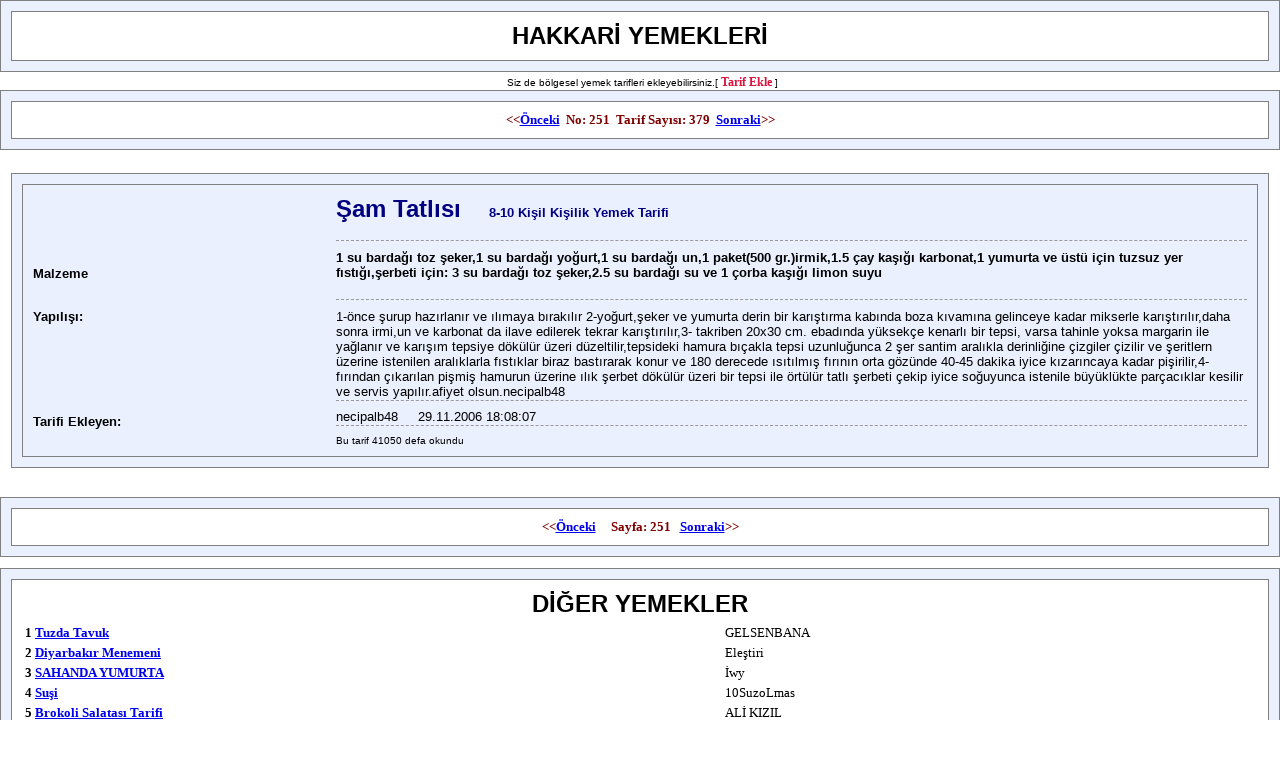

--- FILE ---
content_type: text/html; charset=iso-8859-9
request_url: https://www.hakkarim.net/cgi-bin/yemek.cgi/493/%EF%BF%BD%EF%BF%BDam-tatl%EF%BF%BD%EF%BF%BDs%EF%BF%BD%EF%BF%BD
body_size: 89048
content:
<html><head><meta name="viewport" content="initial-scale=1.0, width=device-width"></head><title>HAKKARİ YEMEKLERİ-şam tatlısı Tarifi</title><style><!--.title { font: 24px Arial,Helvetica; color: #000080; font-weight: bold; font-style: normal; text-decoration: none; }.text { font: 12px Verdana,Arial,Helvetica; color: #000000; font-weight: normal; font-style: normal; text-decoration: none; }h1 { font-family:arial; font-size:18pt; color:#000080 }h2 { font-family:arial; font-size:10pt; color:#000000; margin-top:0; margin-bottom:0 }hr { border: 0px; margin-top: 1px;border-top: 1px dashed #999;height: 1px;}--></style><meta name="description" content="şam tatlısı Yemek Tarifi"><meta name="keywords" content="şam tatlısıBölgesel Yemek Tarifleri"></head><body topmargin="0" leftmargin="0"><a name="üst"></a><table borderColor="#808080" cellSpacing="10" cellPadding="10" width="100%" bgColor="#ebf0fe" border="1"><tr><td align="middle" bgColor="#ffffff"><b><font face="Arial" size="5">HAKKARİ YEMEKLERİ</font></b></td></tr></table><P style="margin-top: 0; margin-bottom: 0" align="center">&nbsp;<font face="Arial" size="1">Siz de bölgesel yemek tarifleri ekleyebilirsiniz.[ <b><a style="font-size: 12px; font-family: verdana; color: #dc143c; text-decoration: none" target=_blank href="/yemekekle.htm">Tarif Ekle</a></b> ]<br><table borderColor="#808080" cellSpacing="10" cellPadding="10" width="100%" bgColor="#ebf0fe" border="1"><tr><td align="middle" bgColor="#ffffff"><b><font face="Arial" size="5"><p align=center><b><font face="Tahoma" size="2" color="#800000">&lt;&lt;<a href="/cgi-bin/yemek.cgi/497/kufket-celyone">Önceki</a>&nbsp;&nbsp;No: 251&nbsp;&nbsp;Tarif Sayısı: 379&nbsp;&nbsp;<a href="/cgi-bin/yemek.cgi/485/semiz-salatası">Sonraki</a>&gt;&gt;</font></b></p></td></tr></table>
<Table Width="100%" Align="center" CellSpacing=10 Border=0>
<TR><TH> </TH></TR>
<TR><TD><table borderColor="#808080" cellSpacing="10" cellPadding="10" width="100%" bgColor="#ebf0fe" border="1"><tr><td align="middle" ><table border="0" cellpadding="0" cellspacing="0" style="border-collapse: collapse" width="100%"><tr>  <td bgColor="#ebf0fe">  <td bgColor="#ebf0fe">  <h1 style="text-transform: capitalize;"><b>şam tatlısı</b>&nbsp;&nbsp;&nbsp;&nbsp;<font size="2">8-10 kişil kişilik yemek tarifi</font></h1></td></tr><tr>  <td ><b><font size="2">Malzeme</font></b></td>  <td><hr><h2>1 su bardağı toz şeker,1 su bardağı yoğurt,1 su bardağı un,1 paket(500 gr.)irmik,1.5 çay kaşığı karbonat,1 yumurta ve üstü için tuzsuz yer fıstığı,şerbeti için: 3 su bardağı toz şeker,2.5 su bardağı su ve 1 çorba kaşığı limon suyu</h2><br><hr></td></tr><tr>  <td valign="top" width="25%"><b><font size="2">Yapılışı:</font></b></td>  <td><font size="2">1-önce şurup hazırlanır ve ılımaya bırakılır 2-yoğurt,şeker ve yumurta derin bir karıştırma kabında boza kıvamına gelinceye kadar mikserle karıştırılır,daha sonra irmi,un ve karbonat da ilave edilerek tekrar karıştırılır,3- takriben 20x30 cm. ebadında yüksekçe kenarlı bir tepsi, varsa tahinle yoksa margarin ile yağlanır ve karışım tepsiye dökülür üzeri düzeltilir,tepsideki hamura bıçakla tepsi uzunluğunca 2 şer santim aralıkla derinliğine çizgiler çizilir ve şeritlern üzerine istenilen aralıklarla fıstıklar biraz bastırarak konur ve 180 derecede ısıtılmış fırının orta gözünde 40-45 dakika iyice kızarıncaya kadar pişirilir,4-fırından çıkarılan pişmiş hamurun üzerine ılık şerbet dökülür üzeri bir tepsi ile örtülür tatlı şerbeti çekip iyice soğuyunca istenile büyüklükte parçacıklar kesilir ve servis yapılır.afiyet olsun.necipalb48 <br><hr></font></td></tr><tr>  <td><b><font size="2">Tarifi Ekleyen:</font></b></td>  <td><font size="2">necipalb48&nbsp;&nbsp;&nbsp;&nbsp;&nbsp;29.11.2006 18:08:07</font><hr></td></tr><tr>  <td></td>  <td><font size="1">Bu tarif 41050 defa okundu</td></tr></table></td></tr></table><P style="margin-top: 0; margin-bottom: 0" align="center">&nbsp;</TD></TR>
</Table><table borderColor="#808080" cellSpacing="10" cellPadding="10" width="100%" bgColor="#ebf0fe" border="1"><tr><td align="middle" bgColor="#ffffff"><b><font face="Arial" size="5"><p style="margin-top: 0; margin-bottom: 0" align=center><b><font face="Tahoma" size="2" color="#800000">&lt;&lt;<a href="/cgi-bin/yemek.cgi/497/kufket-celyone">Önceki</a>&nbsp;&nbsp;&nbsp;&nbsp;&nbsp;Sayfa: 251&nbsp;&nbsp;&nbsp;<a href="/cgi-bin/yemek.cgi/485/semiz-salatası">Sonraki</a>&gt;&gt; </font></b></p></td></tr></table><P style="margin-top: 0; margin-bottom: 0" align="center">&nbsp;<table borderColor="#808080" cellSpacing="10" cellPadding="10" width="100%" bgColor="#ebf0fe" border="1"><tr><td align="middle" bgColor="#ffffff"><b><font face="Arial" size="5">DİĞER YEMEKLER<Table Width="100%">
<TR><TH> </TH><TH> </TH></TR>
<TR><TD><font face="Tahoma" size="2" style="text-transform: capitalize;"><b>1 <a href="/cgi-bin/yemek.cgi/5507/tuzda-tavuk">tuzda tavuk</a></font></TD><TD><font face="Tahoma" size="2">GELSENBANA</font></TD></TR>
<TR><TD><font face="Tahoma" size="2" style="text-transform: capitalize;"><b>2 <a href="/cgi-bin/yemek.cgi/5506/Diyarbakır-Menemeni">Diyarbakır Menemeni</a></font></TD><TD><font face="Tahoma" size="2">Eleştiri</font></TD></TR>
<TR><TD><font face="Tahoma" size="2" style="text-transform: capitalize;"><b>3 <a href="/cgi-bin/yemek.cgi/5505/SAHANDA-YUMURTA">SAHANDA YUMURTA</a></font></TD><TD><font face="Tahoma" size="2">İwy</font></TD></TR>
<TR><TD><font face="Tahoma" size="2" style="text-transform: capitalize;"><b>4 <a href="/cgi-bin/yemek.cgi/5502/Suşi">Suşi</a></font></TD><TD><font face="Tahoma" size="2">10SuzoLmas</font></TD></TR>
<TR><TD><font face="Tahoma" size="2" style="text-transform: capitalize;"><b>5 <a href="/cgi-bin/yemek.cgi/5501/Brokoli-Salatası-Tarifi-">Brokoli Salatası Tarifi </a></font></TD><TD><font face="Tahoma" size="2">ALİ KIZIL </font></TD></TR>
<TR><TD><font face="Tahoma" size="2" style="text-transform: capitalize;"><b>6 <a href="/cgi-bin/yemek.cgi/5499/Kızıl-kebap">Kızıl kebap</a></font></TD><TD><font face="Tahoma" size="2">ALİ KIZIL ADIYAMAN GERGER</font></TD></TR>
<TR><TD><font face="Tahoma" size="2" style="text-transform: capitalize;"><b>7 <a href="/cgi-bin/yemek.cgi/5495/HAVUÇLU-CEVİZLİ-KEK">HAVUÇLU CEVİZLİ KEK</a></font></TD><TD><font face="Tahoma" size="2">pandistanbul</font></TD></TR>
<TR><TD><font face="Tahoma" size="2" style="text-transform: capitalize;"><b>8 <a href="/cgi-bin/yemek.cgi/5494/hibeş">hibeş</a></font></TD><TD><font face="Tahoma" size="2">emekli 5555</font></TD></TR>
<TR><TD><font face="Tahoma" size="2" style="text-transform: capitalize;"><b>9 <a href="/cgi-bin/yemek.cgi/5493/Mantarlı-Tavuk-Sote">Mantarlı Tavuk Sote</a></font></TD><TD><font face="Tahoma" size="2">MertCan</font></TD></TR>
<TR><TD><font face="Tahoma" size="2" style="text-transform: capitalize;"><b>10 <a href="/cgi-bin/yemek.cgi/5489/KİLİS-TAVA">KİLİS TAVA</a></font></TD><TD><font face="Tahoma" size="2">exselansn</font></TD></TR>
<TR><TD><font face="Tahoma" size="2" style="text-transform: capitalize;"><b>11 <a href="/cgi-bin/yemek.cgi/5486/İZMİR-KÖFTE">İZMİR KÖFTE</a></font></TD><TD><font face="Tahoma" size="2">Elmas SOLMAZ</font></TD></TR>
<TR><TD><font face="Tahoma" size="2" style="text-transform: capitalize;"><b>12 <a href="/cgi-bin/yemek.cgi/5485/PİRİNÇLİ-SULU-KÖFTE">PİRİNÇLİ SULU KÖFTE</a></font></TD><TD><font face="Tahoma" size="2">Elmas SOLMAZ</font></TD></TR>
<TR><TD><font face="Tahoma" size="2" style="text-transform: capitalize;"><b>13 <a href="/cgi-bin/yemek.cgi/5484/patlıcan-musakka">patlıcan musakka</a></font></TD><TD><font face="Tahoma" size="2">uykun gibi geldim!</font></TD></TR>
<TR><TD><font face="Tahoma" size="2" style="text-transform: capitalize;"><b>14 <a href="/cgi-bin/yemek.cgi/5483/makarna">makarna</a></font></TD><TD><font face="Tahoma" size="2">x_56</font></TD></TR>
<TR><TD><font face="Tahoma" size="2" style="text-transform: capitalize;"><b>15 <a href="/cgi-bin/yemek.cgi/5471/müceddere">müceddere</a></font></TD><TD><font face="Tahoma" size="2">nihan</font></TD></TR>
<TR><TD><font face="Tahoma" size="2" style="text-transform: capitalize;"><b>16 <a href="/cgi-bin/yemek.cgi/5470/Pırtık-Böreği">Pırtık Böreği</a></font></TD><TD><font face="Tahoma" size="2">Mecem21</font></TD></TR>
<TR><TD><font face="Tahoma" size="2" style="text-transform: capitalize;"><b>17 <a href="/cgi-bin/yemek.cgi/5465/KADGE-DIVSE">KADGE DIVSE</a></font></TD><TD><font face="Tahoma" size="2">şırnaklı Emine</font></TD></TR>
<TR><TD><font face="Tahoma" size="2" style="text-transform: capitalize;"><b>18 <a href="/cgi-bin/yemek.cgi/5464/SOĞAN-KEBABI">SOĞAN KEBABI</a></font></TD><TD><font face="Tahoma" size="2">ÖMER BULUT-ANTEP YEMEKLERİ</font></TD></TR>
<TR><TD><font face="Tahoma" size="2" style="text-transform: capitalize;"><b>19 <a href="/cgi-bin/yemek.cgi/5461/Orjinal-Tiramisu">Orjinal Tiramisu</a></font></TD><TD><font face="Tahoma" size="2">damoOoO</font></TD></TR>
<TR><TD><font face="Tahoma" size="2" style="text-transform: capitalize;"><b>20 <a href="/cgi-bin/yemek.cgi/5460/ANTEP--VE-URFA-LAHMACUN-İÇİ-HAZIRLAMA">ANTEP  VE URFA LAHMACUN İÇİ HAZIRLAMA</a></font></TD><TD><font face="Tahoma" size="2">ÖMER BULUT</font></TD></TR>
<TR><TD><font face="Tahoma" size="2" style="text-transform: capitalize;"><b>21 <a href="/cgi-bin/yemek.cgi/5458/ser-u-dew">ser u dew</a></font></TD><TD><font face="Tahoma" size="2">şırnaklı Emine</font></TD></TR>
<TR><TD><font face="Tahoma" size="2" style="text-transform: capitalize;"><b>22 <a href="/cgi-bin/yemek.cgi/5457/Boyoz-(İzmir)">Boyoz (İzmir)</a></font></TD><TD><font face="Tahoma" size="2">DeSpOiNa</font></TD></TR>
<TR><TD><font face="Tahoma" size="2" style="text-transform: capitalize;"><b>23 <a href="/cgi-bin/yemek.cgi/5451/KURU-ÜZÜM-VE-FINDIKLI-KEK">KURU ÜZÜM VE FINDIKLI KEK</a></font></TD><TD><font face="Tahoma" size="2">Elmas SOLMAZ</font></TD></TR>
<TR><TD><font face="Tahoma" size="2" style="text-transform: capitalize;"><b>24 <a href="/cgi-bin/yemek.cgi/5450/patates-oturtması">patates oturtması</a></font></TD><TD><font face="Tahoma" size="2">felaket_26</font></TD></TR>
<TR><TD><font face="Tahoma" size="2" style="text-transform: capitalize;"><b>25 <a href="/cgi-bin/yemek.cgi/5449/BILDIRCIN-TAVASI">BILDIRCIN TAVASI</a></font></TD><TD><font face="Tahoma" size="2">ÖMER BULUT</font></TD></TR>
<TR><TD><font face="Tahoma" size="2" style="text-transform: capitalize;"><b>26 <a href="/cgi-bin/yemek.cgi/5445/EKŞİLİ-KIŞ-KABAĞI">EKŞİLİ KIŞ KABAĞI</a></font></TD><TD><font face="Tahoma" size="2">ÖMER BULUT-GAZİANTEP</font></TD></TR>
<TR><TD><font face="Tahoma" size="2" style="text-transform: capitalize;"><b>27 <a href="/cgi-bin/yemek.cgi/5444/ARAP-USULÜ-KIYMALI-YUMURTALI-PATATES-">ARAP USULÜ KIYMALI YUMURTALI PATATES </a></font></TD><TD><font face="Tahoma" size="2">ÖMER BULUT-ANTEP YEMEKLERİ UZMANI</font></TD></TR>
<TR><TD><font face="Tahoma" size="2" style="text-transform: capitalize;"><b>28 <a href="/cgi-bin/yemek.cgi/5443/İÇLİ-KÖFTE">İÇLİ KÖFTE</a></font></TD><TD><font face="Tahoma" size="2">ÖMER BULUT-ANTEP YEMEKLERİ UZMANI</font></TD></TR>
<TR><TD><font face="Tahoma" size="2" style="text-transform: capitalize;"><b>29 <a href="/cgi-bin/yemek.cgi/5436/Hakkari'ye-ozgu-Cembeli-Tatlisi">Hakkari'ye ozgu Cembeli Tatlisi</a></font></TD><TD><font face="Tahoma" size="2">Pito</font></TD></TR>
<TR><TD><font face="Tahoma" size="2" style="text-transform: capitalize;"><b>30 <a href="/cgi-bin/yemek.cgi/5431/Patates-Kızartması">Patates Kızartması</a></font></TD><TD><font face="Tahoma" size="2">Hikaye</font></TD></TR>
<TR><TD><font face="Tahoma" size="2" style="text-transform: capitalize;"><b>31 <a href="/cgi-bin/yemek.cgi/5430/TAVUK-ESKALOP-(-italyan-mutfagi-)">TAVUK ESKALOP ( italyan mutfagi )</a></font></TD><TD><font face="Tahoma" size="2">Musa Ide</font></TD></TR>
<TR><TD><font face="Tahoma" size="2" style="text-transform: capitalize;"><b>32 <a href="/cgi-bin/yemek.cgi/5429/HAYDARİ">HAYDARİ</a></font></TD><TD><font face="Tahoma" size="2">MUSTAFA USTA</font></TD></TR>
<TR><TD><font face="Tahoma" size="2" style="text-transform: capitalize;"><b>33 <a href="/cgi-bin/yemek.cgi/5427/DÖVME-ÇORBASI-SÜTLÜ">DÖVME ÇORBASI SÜTLÜ</a></font></TD><TD><font face="Tahoma" size="2">JALE</font></TD></TR>
<TR><TD><font face="Tahoma" size="2" style="text-transform: capitalize;"><b>34 <a href="/cgi-bin/yemek.cgi/5426/PATLICANLI-MELEMEN">PATLICANLI MELEMEN</a></font></TD><TD><font face="Tahoma" size="2">ADENT</font></TD></TR>
<TR><TD><font face="Tahoma" size="2" style="text-transform: capitalize;"><b>35 <a href="/cgi-bin/yemek.cgi/5425/CEVİZLİ-HAVUÇLU-KREMALI-KEK-(SÜPER-VE-KOLAY)">CEVİZLİ-HAVUÇLU KREMALI KEK (SÜPER VE KOLAY)</a></font></TD><TD><font face="Tahoma" size="2">pandistanbull</font></TD></TR>
<TR><TD><font face="Tahoma" size="2" style="text-transform: capitalize;"><b>36 <a href="/cgi-bin/yemek.cgi/5424/CİGER-KEBABI">CİGER KEBABI</a></font></TD><TD><font face="Tahoma" size="2">AVNİ TEKİN</font></TD></TR>
<TR><TD><font face="Tahoma" size="2" style="text-transform: capitalize;"><b>37 <a href="/cgi-bin/yemek.cgi/5423/-FIRINDA-PÜRELİ-DALYAN-KÖFTE"> FIRINDA PÜRELİ DALYAN KÖFTE</a></font></TD><TD><font face="Tahoma" size="2">Elmas SOLMAZ</font></TD></TR>
<TR><TD><font face="Tahoma" size="2" style="text-transform: capitalize;"><b>38 <a href="/cgi-bin/yemek.cgi/5422/soslu-spagettı">soslu spagettı</a></font></TD><TD><font face="Tahoma" size="2">barann07</font></TD></TR>
<TR><TD><font face="Tahoma" size="2" style="text-transform: capitalize;"><b>39 <a href="/cgi-bin/yemek.cgi/5421/ANKARA-TAVASI">ANKARA TAVASI</a></font></TD><TD><font face="Tahoma" size="2">!!!mmm!!!</font></TD></TR>
<TR><TD><font face="Tahoma" size="2" style="text-transform: capitalize;"><b>40 <a href="/cgi-bin/yemek.cgi/5419/KAR-PASTA">KAR PASTA</a></font></TD><TD><font face="Tahoma" size="2">ARZU ZONGULDAK</font></TD></TR>
<TR><TD><font face="Tahoma" size="2" style="text-transform: capitalize;"><b>41 <a href="/cgi-bin/yemek.cgi/5415/sulu-köfte-">sulu köfte </a></font></TD><TD><font face="Tahoma" size="2">nimet atila</font></TD></TR>
<TR><TD><font face="Tahoma" size="2" style="text-transform: capitalize;"><b>42 <a href="/cgi-bin/yemek.cgi/5414/kakaolu-kek">kakaolu kek</a></font></TD><TD><font face="Tahoma" size="2">mavi</font></TD></TR>
<TR><TD><font face="Tahoma" size="2" style="text-transform: capitalize;"><b>43 <a href="/cgi-bin/yemek.cgi/5413/dövme-çorbası">dövme çorbası</a></font></TD><TD><font face="Tahoma" size="2">nimet atila</font></TD></TR>
<TR><TD><font face="Tahoma" size="2" style="text-transform: capitalize;"><b>44 <a href="/cgi-bin/yemek.cgi/5412/sucuklu-yumurta">sucuklu yumurta</a></font></TD><TD><font face="Tahoma" size="2">Maat</font></TD></TR>
<TR><TD><font face="Tahoma" size="2" style="text-transform: capitalize;"><b>45 <a href="/cgi-bin/yemek.cgi/5411/patlıcan-kebabı">patlıcan kebabı</a></font></TD><TD><font face="Tahoma" size="2">nimet atila </font></TD></TR>
<TR><TD><font face="Tahoma" size="2" style="text-transform: capitalize;"><b>46 <a href="/cgi-bin/yemek.cgi/5410/ÇOBAN-KEBABI">ÇOBAN KEBABI</a></font></TD><TD><font face="Tahoma" size="2">GOKSU_65</font></TD></TR>
<TR><TD><font face="Tahoma" size="2" style="text-transform: capitalize;"><b>47 <a href="/cgi-bin/yemek.cgi/5403/FİNCAN-TATLISI">FİNCAN TATLISI</a></font></TD><TD><font face="Tahoma" size="2">GOKSU_65</font></TD></TR>
<TR><TD><font face="Tahoma" size="2" style="text-transform: capitalize;"><b>48 <a href="/cgi-bin/yemek.cgi/5402/annemin-pekmezli-yumurtası">annemin pekmezli yumurtası</a></font></TD><TD><font face="Tahoma" size="2">kirmizirose</font></TD></TR>
<TR><TD><font face="Tahoma" size="2" style="text-transform: capitalize;"><b>49 <a href="/cgi-bin/yemek.cgi/5401/fırınsa-karnabahar">fırınsa karnabahar</a></font></TD><TD><font face="Tahoma" size="2">kirmizirose</font></TD></TR>
<TR><TD><font face="Tahoma" size="2" style="text-transform: capitalize;"><b>50 <a href="/cgi-bin/yemek.cgi/5398/arap-tavası">arap tavası</a></font></TD><TD><font face="Tahoma" size="2">funda</font></TD></TR>
<TR><TD><font face="Tahoma" size="2" style="text-transform: capitalize;"><b>51 <a href="/cgi-bin/yemek.cgi/5391/HATAY-YÖRESİNE-AİT-ıcee">HATAY YÖRESİNE AİT ıcee</a></font></TD><TD><font face="Tahoma" size="2">meltem</font></TD></TR>
<TR><TD><font face="Tahoma" size="2" style="text-transform: capitalize;"><b>52 <a href="/cgi-bin/yemek.cgi/5390/rolu-köfte">rolu köfte</a></font></TD><TD><font face="Tahoma" size="2">beyazakkas@hotmail.com</font></TD></TR>
<TR><TD><font face="Tahoma" size="2" style="text-transform: capitalize;"><b>53 <a href="/cgi-bin/yemek.cgi/5168/DİYARBAKIR-DOLMASI-SARMASI">DİYARBAKIR DOLMASI SARMASI</a></font></TD><TD><font face="Tahoma" size="2">DüNYaMSıN*</font></TD></TR>
<TR><TD><font face="Tahoma" size="2" style="text-transform: capitalize;"><b>54 <a href="/cgi-bin/yemek.cgi/5165/İSFİRİ(YUMJURTALI-PEKMEZ)">İSFİRİ(YUMJURTALI PEKMEZ)</a></font></TD><TD><font face="Tahoma" size="2">DüNYaMSıN*</font></TD></TR>
<TR><TD><font face="Tahoma" size="2" style="text-transform: capitalize;"><b>55 <a href="/cgi-bin/yemek.cgi/5164/D-BAKIR-KOLAY-YAŞ-PASTA">D.BAKIR KOLAY YAŞ PASTA</a></font></TD><TD><font face="Tahoma" size="2">DüNYaMSıN*</font></TD></TR>
<TR><TD><font face="Tahoma" size="2" style="text-transform: capitalize;"><b>56 <a href="/cgi-bin/yemek.cgi/5162/Tahinli-kurabiye">Tahinli kurabiye</a></font></TD><TD><font face="Tahoma" size="2">funda21</font></TD></TR>
<TR><TD><font face="Tahoma" size="2" style="text-transform: capitalize;"><b>57 <a href="/cgi-bin/yemek.cgi/5161/ÇILBIR">ÇILBIR</a></font></TD><TD><font face="Tahoma" size="2">GOKSU_65</font></TD></TR>
<TR><TD><font face="Tahoma" size="2" style="text-transform: capitalize;"><b>58 <a href="/cgi-bin/yemek.cgi/5160/yumurtalı-salça-">yumurtalı salça </a></font></TD><TD><font face="Tahoma" size="2">!!! asi mavi !!!</font></TD></TR>
<TR><TD><font face="Tahoma" size="2" style="text-transform: capitalize;"><b>59 <a href="/cgi-bin/yemek.cgi/5159/firinda-karnibahar">firinda karnibahar</a></font></TD><TD><font face="Tahoma" size="2">ozo</font></TD></TR>
<TR><TD><font face="Tahoma" size="2" style="text-transform: capitalize;"><b>60 <a href="/cgi-bin/yemek.cgi/5156/tavuk-mantısı">tavuk mantısı</a></font></TD><TD><font face="Tahoma" size="2">çi_lek</font></TD></TR>
<TR><TD><font face="Tahoma" size="2" style="text-transform: capitalize;"><b>61 <a href="/cgi-bin/yemek.cgi/5155/fırında-tavuk-pirzola">fırında tavuk pirzola</a></font></TD><TD><font face="Tahoma" size="2">çi_lek</font></TD></TR>
<TR><TD><font face="Tahoma" size="2" style="text-transform: capitalize;"><b>62 <a href="/cgi-bin/yemek.cgi/5154/tas-kebabı">tas kebabı</a></font></TD><TD><font face="Tahoma" size="2">çi_lek</font></TD></TR>
<TR><TD><font face="Tahoma" size="2" style="text-transform: capitalize;"><b>63 <a href="/cgi-bin/yemek.cgi/5151/PATETES-CORBASI">PATETES CORBASI</a></font></TD><TD><font face="Tahoma" size="2">ORHANLILI </font></TD></TR>
<TR><TD><font face="Tahoma" size="2" style="text-transform: capitalize;"><b>64 <a href="/cgi-bin/yemek.cgi/5150/KaLamar">KaLamar</a></font></TD><TD><font face="Tahoma" size="2">deniz/Beyfendy</font></TD></TR>
<TR><TD><font face="Tahoma" size="2" style="text-transform: capitalize;"><b>65 <a href="/cgi-bin/yemek.cgi/5149/sebzeli-bulgur-pilavı">sebzeli bulgur pilavı</a></font></TD><TD><font face="Tahoma" size="2">sami</font></TD></TR>
<TR><TD><font face="Tahoma" size="2" style="text-transform: capitalize;"><b>66 <a href="/cgi-bin/yemek.cgi/5148/fakir-tava">fakir tava</a></font></TD><TD><font face="Tahoma" size="2">sami</font></TD></TR>
<TR><TD><font face="Tahoma" size="2" style="text-transform: capitalize;"><b>67 <a href="/cgi-bin/yemek.cgi/5147/ekşili-kabak-yanında-pirinç-pilavı">ekşili kabak yanında pirinç pilavı</a></font></TD><TD><font face="Tahoma" size="2">nimet atila gaziantep</font></TD></TR>
<TR><TD><font face="Tahoma" size="2" style="text-transform: capitalize;"><b>68 <a href="/cgi-bin/yemek.cgi/5131/Yapmasi-kolay-pasta">Yapmasi kolay pasta</a></font></TD><TD><font face="Tahoma" size="2">Serseri</font></TD></TR>
<TR><TD><font face="Tahoma" size="2" style="text-transform: capitalize;"><b>69 <a href="/cgi-bin/yemek.cgi/5127/Domates-Çorbası">Domates Çorbası</a></font></TD><TD><font face="Tahoma" size="2">by_ugurs</font></TD></TR>
<TR><TD><font face="Tahoma" size="2" style="text-transform: capitalize;"><b>70 <a href="/cgi-bin/yemek.cgi/5123/RUS-SALATASI">RUS SALATASI</a></font></TD><TD><font face="Tahoma" size="2">DJ*AKREP</font></TD></TR>
<TR><TD><font face="Tahoma" size="2" style="text-transform: capitalize;"><b>71 <a href="/cgi-bin/yemek.cgi/5122/*KASARLI-PATLICAN-KÖFTESI*">*KASARLI PATLICAN KÖFTESI*</a></font></TD><TD><font face="Tahoma" size="2">DJ*AKREP</font></TD></TR>
<TR><TD><font face="Tahoma" size="2" style="text-transform: capitalize;"><b>72 <a href="/cgi-bin/yemek.cgi/5121/YILAN-BALIĞI-DOLMASI-">YILAN BALIĞI DOLMASI </a></font></TD><TD><font face="Tahoma" size="2">EDİP USTA</font></TD></TR>
<TR><TD><font face="Tahoma" size="2" style="text-transform: capitalize;"><b>73 <a href="/cgi-bin/yemek.cgi/5120/pratik-bisküvili-yaş-pasta">pratik bisküvili yaş pasta</a></font></TD><TD><font face="Tahoma" size="2">rose02</font></TD></TR>
<TR><TD><font face="Tahoma" size="2" style="text-transform: capitalize;"><b>74 <a href="/cgi-bin/yemek.cgi/5114/hamsili-pilav">hamsili pilav</a></font></TD><TD><font face="Tahoma" size="2">faroz</font></TD></TR>
<TR><TD><font face="Tahoma" size="2" style="text-transform: capitalize;"><b>75 <a href="/cgi-bin/yemek.cgi/5113/Kulutik">Kulutik</a></font></TD><TD><font face="Tahoma" size="2">yildiz</font></TD></TR>
<TR><TD><font face="Tahoma" size="2" style="text-transform: capitalize;"><b>76 <a href="/cgi-bin/yemek.cgi/5110/sogan-salatası">sogan salatası</a></font></TD><TD><font face="Tahoma" size="2">rkn</font></TD></TR>
<TR><TD><font face="Tahoma" size="2" style="text-transform: capitalize;"><b>77 <a href="/cgi-bin/yemek.cgi/5105/arnavut-cigeri">arnavut cigeri</a></font></TD><TD><font face="Tahoma" size="2">DJAKREP</font></TD></TR>
<TR><TD><font face="Tahoma" size="2" style="text-transform: capitalize;"><b>78 <a href="/cgi-bin/yemek.cgi/5104/çoban-yemeği">çoban yemeği</a></font></TD><TD><font face="Tahoma" size="2">bilinmeyen bölge</font></TD></TR>
<TR><TD><font face="Tahoma" size="2" style="text-transform: capitalize;"><b>79 <a href="/cgi-bin/yemek.cgi/5101/PİZZA">PİZZA</a></font></TD><TD><font face="Tahoma" size="2">Elmas SOLMAZ</font></TD></TR>
<TR><TD><font face="Tahoma" size="2" style="text-transform: capitalize;"><b>80 <a href="/cgi-bin/yemek.cgi/5100/nanbiri">nanbiri</a></font></TD><TD><font face="Tahoma" size="2">hellin</font></TD></TR>
<TR><TD><font face="Tahoma" size="2" style="text-transform: capitalize;"><b>81 <a href="/cgi-bin/yemek.cgi/5097/MUZ-KARE">MUZ KARE</a></font></TD><TD><font face="Tahoma" size="2">___MELEK___</font></TD></TR>
<TR><TD><font face="Tahoma" size="2" style="text-transform: capitalize;"><b>82 <a href="/cgi-bin/yemek.cgi/5096/TUZLU-SİMİT">TUZLU SİMİT</a></font></TD><TD><font face="Tahoma" size="2">___MELEK___</font></TD></TR>
<TR><TD><font face="Tahoma" size="2" style="text-transform: capitalize;"><b>83 <a href="/cgi-bin/yemek.cgi/5093/kutup-hırsızı">kutup hırsızı</a></font></TD><TD><font face="Tahoma" size="2">ceren55</font></TD></TR>
<TR><TD><font face="Tahoma" size="2" style="text-transform: capitalize;"><b>84 <a href="/cgi-bin/yemek.cgi/5092/REVANİ-TATLISI">REVANİ TATLISI</a></font></TD><TD><font face="Tahoma" size="2">Elmas SOLMAZ</font></TD></TR>
<TR><TD><font face="Tahoma" size="2" style="text-transform: capitalize;"><b>85 <a href="/cgi-bin/yemek.cgi/5091/FIRINDA-MANTAR">FIRINDA MANTAR</a></font></TD><TD><font face="Tahoma" size="2">Elmas SOLMAZ</font></TD></TR>
<TR><TD><font face="Tahoma" size="2" style="text-transform: capitalize;"><b>86 <a href="/cgi-bin/yemek.cgi/5078/Art-of-Olive---Salatasi">Art of Olive - Salatasi</a></font></TD><TD><font face="Tahoma" size="2">Art of Olive</font></TD></TR>
<TR><TD><font face="Tahoma" size="2" style="text-transform: capitalize;"><b>87 <a href="/cgi-bin/yemek.cgi/5073/kutup-ayısı">kutup ayısı</a></font></TD><TD><font face="Tahoma" size="2">asya_55</font></TD></TR>
<TR><TD><font face="Tahoma" size="2" style="text-transform: capitalize;"><b>88 <a href="/cgi-bin/yemek.cgi/5072/bon-bon">bon bon</a></font></TD><TD><font face="Tahoma" size="2">asya_55</font></TD></TR>
<TR><TD><font face="Tahoma" size="2" style="text-transform: capitalize;"><b>89 <a href="/cgi-bin/yemek.cgi/5071/çerez-tatlısı">çerez tatlısı</a></font></TD><TD><font face="Tahoma" size="2">asya_55</font></TD></TR>
<TR><TD><font face="Tahoma" size="2" style="text-transform: capitalize;"><b>90 <a href="/cgi-bin/yemek.cgi/5070/prenses-tacı">prenses tacı</a></font></TD><TD><font face="Tahoma" size="2">asya_55</font></TD></TR>
<TR><TD><font face="Tahoma" size="2" style="text-transform: capitalize;"><b>91 <a href="/cgi-bin/yemek.cgi/5069/ağlayan-kek">ağlayan kek</a></font></TD><TD><font face="Tahoma" size="2">asya_55</font></TD></TR>
<TR><TD><font face="Tahoma" size="2" style="text-transform: capitalize;"><b>92 <a href="/cgi-bin/yemek.cgi/5065/PATATES-VE-HAVUÇ-PÜRESİ">PATATES VE HAVUÇ PÜRESİ</a></font></TD><TD><font face="Tahoma" size="2">TUBA</font></TD></TR>
<TR><TD><font face="Tahoma" size="2" style="text-transform: capitalize;"><b>93 <a href="/cgi-bin/yemek.cgi/5064/suşi">suşi</a></font></TD><TD><font face="Tahoma" size="2">göksel_kopcu</font></TD></TR>
<TR><TD><font face="Tahoma" size="2" style="text-transform: capitalize;"><b>94 <a href="/cgi-bin/yemek.cgi/5055/cırcır-börek">cırcır börek</a></font></TD><TD><font face="Tahoma" size="2">merdo</font></TD></TR>
<TR><TD><font face="Tahoma" size="2" style="text-transform: capitalize;"><b>95 <a href="/cgi-bin/yemek.cgi/5054/ev-pizzasi">ev pizzasi</a></font></TD><TD><font face="Tahoma" size="2">serseri_21_34</font></TD></TR>
<TR><TD><font face="Tahoma" size="2" style="text-transform: capitalize;"><b>96 <a href="/cgi-bin/yemek.cgi/5053/salçalı-ekmek">salçalı ekmek</a></font></TD><TD><font face="Tahoma" size="2">zeynep ustamız </font></TD></TR>
<TR><TD><font face="Tahoma" size="2" style="text-transform: capitalize;"><b>97 <a href="/cgi-bin/yemek.cgi/5051/kek">kek</a></font></TD><TD><font face="Tahoma" size="2">ayşe güzelsoy</font></TD></TR>
<TR><TD><font face="Tahoma" size="2" style="text-transform: capitalize;"><b>98 <a href="/cgi-bin/yemek.cgi/5050/patlıcanlı-pilav">patlıcanlı pilav</a></font></TD><TD><font face="Tahoma" size="2">tarifçi</font></TD></TR>
<TR><TD><font face="Tahoma" size="2" style="text-transform: capitalize;"><b>99 <a href="/cgi-bin/yemek.cgi/5049/değişik-çılbır">değişik çılbır</a></font></TD><TD><font face="Tahoma" size="2">yemek guruları</font></TD></TR>
<TR><TD><font face="Tahoma" size="2" style="text-transform: capitalize;"><b>100 <a href="/cgi-bin/yemek.cgi/5046/ekşili-köfte">ekşili köfte</a></font></TD><TD><font face="Tahoma" size="2">nimet atila gaziantep</font></TD></TR>
<TR><TD><font face="Tahoma" size="2" style="text-transform: capitalize;"><b>101 <a href="/cgi-bin/yemek.cgi/5045/HEBENİSK">HEBENİSK</a></font></TD><TD><font face="Tahoma" size="2">NECMİ USTA</font></TD></TR>
<TR><TD><font face="Tahoma" size="2" style="text-transform: capitalize;"><b>102 <a href="/cgi-bin/yemek.cgi/5044/PİWAZİ">PİWAZİ</a></font></TD><TD><font face="Tahoma" size="2">necmi usta</font></TD></TR>
<TR><TD><font face="Tahoma" size="2" style="text-transform: capitalize;"><b>103 <a href="/cgi-bin/yemek.cgi/5043/kolay-börek">kolay börek</a></font></TD><TD><font face="Tahoma" size="2">nimet atila gaziantep</font></TD></TR>
<TR><TD><font face="Tahoma" size="2" style="text-transform: capitalize;"><b>104 <a href="/cgi-bin/yemek.cgi/5042/yumurta">yumurta</a></font></TD><TD><font face="Tahoma" size="2">enes47</font></TD></TR>
<TR><TD><font face="Tahoma" size="2" style="text-transform: capitalize;"><b>105 <a href="/cgi-bin/yemek.cgi/5041/MAKRUBE-harika-bir-pilav-">MAKRUBE harika bir pilav </a></font></TD><TD><font face="Tahoma" size="2"> nimet atila</font></TD></TR>
<TR><TD><font face="Tahoma" size="2" style="text-transform: capitalize;"><b>106 <a href="/cgi-bin/yemek.cgi/5032/sarma">sarma</a></font></TD><TD><font face="Tahoma" size="2">en büyük kartal</font></TD></TR>
<TR><TD><font face="Tahoma" size="2" style="text-transform: capitalize;"><b>107 <a href="/cgi-bin/yemek.cgi/5027/kolay-perde-pilav">kolay perde pilav</a></font></TD><TD><font face="Tahoma" size="2">nimet atila gaziantep</font></TD></TR>
<TR><TD><font face="Tahoma" size="2" style="text-transform: capitalize;"><b>108 <a href="/cgi-bin/yemek.cgi/5025/kürdan-kebabı">kürdan kebabı</a></font></TD><TD><font face="Tahoma" size="2">DUYGU DEMİRCİ</font></TD></TR>
<TR><TD><font face="Tahoma" size="2" style="text-transform: capitalize;"><b>109 <a href="/cgi-bin/yemek.cgi/5024/PATLICANLI-PİLAV">PATLICANLI PİLAV</a></font></TD><TD><font face="Tahoma" size="2">ZULEN_SUANA</font></TD></TR>
<TR><TD><font face="Tahoma" size="2" style="text-transform: capitalize;"><b>110 <a href="/cgi-bin/yemek.cgi/5015/doğeba">doğeba</a></font></TD><TD><font face="Tahoma" size="2">neco_65</font></TD></TR>
<TR><TD><font face="Tahoma" size="2" style="text-transform: capitalize;"><b>111 <a href="/cgi-bin/yemek.cgi/2751/çiğ------köfte----">çiğ      köfte    </a></font></TD><TD><font face="Tahoma" size="2">kadir</font></TD></TR>
<TR><TD><font face="Tahoma" size="2" style="text-transform: capitalize;"><b>112 <a href="/cgi-bin/yemek.cgi/2744/izmir-kofte">izmir kofte</a></font></TD><TD><font face="Tahoma" size="2">vrede_nl27</font></TD></TR>
<TR><TD><font face="Tahoma" size="2" style="text-transform: capitalize;"><b>113 <a href="/cgi-bin/yemek.cgi/2740/kurzunguş">kurzunguş</a></font></TD><TD><font face="Tahoma" size="2">emirhan usta</font></TD></TR>
<TR><TD><font face="Tahoma" size="2" style="text-transform: capitalize;"><b>114 <a href="/cgi-bin/yemek.cgi/2737/cennet-çorbası">cennet çorbası</a></font></TD><TD><font face="Tahoma" size="2">tuğba ve elif</font></TD></TR>
<TR><TD><font face="Tahoma" size="2" style="text-transform: capitalize;"><b>115 <a href="/cgi-bin/yemek.cgi/2736/ballı-ve-fındık-kremalı-bar">ballı ve fındık kremalı bar</a></font></TD><TD><font face="Tahoma" size="2">tuğba ve elif</font></TD></TR>
<TR><TD><font face="Tahoma" size="2" style="text-transform: capitalize;"><b>116 <a href="/cgi-bin/yemek.cgi/2722/peynirli-makarna">peynirli makarna</a></font></TD><TD><font face="Tahoma" size="2">tuğba ve elif</font></TD></TR>
<TR><TD><font face="Tahoma" size="2" style="text-transform: capitalize;"><b>117 <a href="/cgi-bin/yemek.cgi/2719/------------ALİ-KIZIL-SALATASI">            ALİ KIZIL SALATASI</a></font></TD><TD><font face="Tahoma" size="2">             ALİ KIZIL</font></TD></TR>
<TR><TD><font face="Tahoma" size="2" style="text-transform: capitalize;"><b>118 <a href="/cgi-bin/yemek.cgi/2718/CIRDINGIŞ">CIRDINGIŞ</a></font></TD><TD><font face="Tahoma" size="2">ŞÜKRAN  USTA </font></TD></TR>
<TR><TD><font face="Tahoma" size="2" style="text-transform: capitalize;"><b>119 <a href="/cgi-bin/yemek.cgi/2717/TUZLU-AY-ÇÖREĞİ">TUZLU AY ÇÖREĞİ</a></font></TD><TD><font face="Tahoma" size="2">İMRAN</font></TD></TR>
<TR><TD><font face="Tahoma" size="2" style="text-transform: capitalize;"><b>120 <a href="/cgi-bin/yemek.cgi/2716/meyveli-gazpoca-yani-soguk-corba">meyveli gazpoca yani soguk corba</a></font></TD><TD><font face="Tahoma" size="2">gullü</font></TD></TR>
<TR><TD><font face="Tahoma" size="2" style="text-transform: capitalize;"><b>121 <a href="/cgi-bin/yemek.cgi/2715/FIRINDA-PATETES-KIZARTMASI">FIRINDA PATETES KIZARTMASI</a></font></TD><TD><font face="Tahoma" size="2">JIGGA</font></TD></TR>
<TR><TD><font face="Tahoma" size="2" style="text-transform: capitalize;"><b>122 <a href="/cgi-bin/yemek.cgi/2710/erbani-pilavı">erbani pilavı</a></font></TD><TD><font face="Tahoma" size="2">serhat bozan</font></TD></TR>
<TR><TD><font face="Tahoma" size="2" style="text-transform: capitalize;"><b>123 <a href="/cgi-bin/yemek.cgi/2707/mısırlı-makarna-salatası">mısırlı makarna salatası</a></font></TD><TD><font face="Tahoma" size="2">piggyzon</font></TD></TR>
<TR><TD><font face="Tahoma" size="2" style="text-transform: capitalize;"><b>124 <a href="/cgi-bin/yemek.cgi/2700/PANÇOLU-TAVUK">PANÇOLU TAVUK</a></font></TD><TD><font face="Tahoma" size="2">BERNA</font></TD></TR>
<TR><TD><font face="Tahoma" size="2" style="text-transform: capitalize;"><b>125 <a href="/cgi-bin/yemek.cgi/2699/TÜRKİYE-CUMHURİYETİ-KISIRI">TÜRKİYE CUMHURİYETİ KISIRI</a></font></TD><TD><font face="Tahoma" size="2">NUR</font></TD></TR>
<TR><TD><font face="Tahoma" size="2" style="text-transform: capitalize;"><b>126 <a href="/cgi-bin/yemek.cgi/2698/gulul">gulul</a></font></TD><TD><font face="Tahoma" size="2">sev_da</font></TD></TR>
<TR><TD><font face="Tahoma" size="2" style="text-transform: capitalize;"><b>127 <a href="/cgi-bin/yemek.cgi/2697/yumurtalı-közlenmiş-kolay--patlıcan">yumurtalı közlenmiş kolay  patlıcan</a></font></TD><TD><font face="Tahoma" size="2">dilan</font></TD></TR>
<TR><TD><font face="Tahoma" size="2" style="text-transform: capitalize;"><b>128 <a href="/cgi-bin/yemek.cgi/2696/Kandil-Simidi">Kandil Simidi</a></font></TD><TD><font face="Tahoma" size="2">Cadolozz_34</font></TD></TR>
<TR><TD><font face="Tahoma" size="2" style="text-transform: capitalize;"><b>129 <a href="/cgi-bin/yemek.cgi/2694/tavuklu-keşkek">tavuklu keşkek</a></font></TD><TD><font face="Tahoma" size="2">AYLİN</font></TD></TR>
<TR><TD><font face="Tahoma" size="2" style="text-transform: capitalize;"><b>130 <a href="/cgi-bin/yemek.cgi/2693/PİLAV-KAPAMA">PİLAV KAPAMA</a></font></TD><TD><font face="Tahoma" size="2">ALEYNA</font></TD></TR>
<TR><TD><font face="Tahoma" size="2" style="text-transform: capitalize;"><b>131 <a href="/cgi-bin/yemek.cgi/2688/çi-köfte">çi köfte</a></font></TD><TD><font face="Tahoma" size="2">tuğba ve elif </font></TD></TR>
<TR><TD><font face="Tahoma" size="2" style="text-transform: capitalize;"><b>132 <a href="/cgi-bin/yemek.cgi/2687/hazıryemek-">hazıryemek </a></font></TD><TD><font face="Tahoma" size="2">sıla</font></TD></TR>
<TR><TD><font face="Tahoma" size="2" style="text-transform: capitalize;"><b>133 <a href="/cgi-bin/yemek.cgi/2684/domates-çorbası">domates çorbası</a></font></TD><TD><font face="Tahoma" size="2">piraye</font></TD></TR>
<TR><TD><font face="Tahoma" size="2" style="text-transform: capitalize;"><b>134 <a href="/cgi-bin/yemek.cgi/2683/tencere-kebap">tencere kebap</a></font></TD><TD><font face="Tahoma" size="2">ahkalbim</font></TD></TR>
<TR><TD><font face="Tahoma" size="2" style="text-transform: capitalize;"><b>135 <a href="/cgi-bin/yemek.cgi/2678/haydar-paşa-kebabı">haydar paşa kebabı</a></font></TD><TD><font face="Tahoma" size="2">makbule </font></TD></TR>
<TR><TD><font face="Tahoma" size="2" style="text-transform: capitalize;"><b>136 <a href="/cgi-bin/yemek.cgi/2674/mısırlı-börek">mısırlı börek</a></font></TD><TD><font face="Tahoma" size="2">reyhan nalıncuoğlu</font></TD></TR>
<TR><TD><font face="Tahoma" size="2" style="text-transform: capitalize;"><b>137 <a href="/cgi-bin/yemek.cgi/2673/bulgur-salatası">bulgur salatası</a></font></TD><TD><font face="Tahoma" size="2">reyhan nalıncuoğlu</font></TD></TR>
<TR><TD><font face="Tahoma" size="2" style="text-transform: capitalize;"><b>138 <a href="/cgi-bin/yemek.cgi/2672/fasulye-ezme">fasulye ezme</a></font></TD><TD><font face="Tahoma" size="2">reyhan nalıncuoğlu</font></TD></TR>
<TR><TD><font face="Tahoma" size="2" style="text-transform: capitalize;"><b>139 <a href="/cgi-bin/yemek.cgi/2671/yalancı-kalamar">yalancı kalamar</a></font></TD><TD><font face="Tahoma" size="2">reyhan nalıncuoğlu</font></TD></TR>
<TR><TD><font face="Tahoma" size="2" style="text-transform: capitalize;"><b>140 <a href="/cgi-bin/yemek.cgi/2666/Menemen">Menemen</a></font></TD><TD><font face="Tahoma" size="2">Özgür Ve Ercan Usta</font></TD></TR>
<TR><TD><font face="Tahoma" size="2" style="text-transform: capitalize;"><b>141 <a href="/cgi-bin/yemek.cgi/2665/BİSMİL-TAVA">BİSMİL TAVA</a></font></TD><TD><font face="Tahoma" size="2">mir_amed</font></TD></TR>
<TR><TD><font face="Tahoma" size="2" style="text-transform: capitalize;"><b>142 <a href="/cgi-bin/yemek.cgi/2661/papara">papara</a></font></TD><TD><font face="Tahoma" size="2">ayla</font></TD></TR>
<TR><TD><font face="Tahoma" size="2" style="text-transform: capitalize;"><b>143 <a href="/cgi-bin/yemek.cgi/2658/biberli-yumurta">biberli yumurta</a></font></TD><TD><font face="Tahoma" size="2">pine</font></TD></TR>
<TR><TD><font face="Tahoma" size="2" style="text-transform: capitalize;"><b>144 <a href="/cgi-bin/yemek.cgi/2655/hekerun">hekerun</a></font></TD><TD><font face="Tahoma" size="2">bazgevr</font></TD></TR>
<TR><TD><font face="Tahoma" size="2" style="text-transform: capitalize;"><b>145 <a href="/cgi-bin/yemek.cgi/2647/yumurtalı-yeşil-fasulye">yumurtalı yeşil fasulye</a></font></TD><TD><font face="Tahoma" size="2">canejın</font></TD></TR>
<TR><TD><font face="Tahoma" size="2" style="text-transform: capitalize;"><b>146 <a href="/cgi-bin/yemek.cgi/2644/kolay-alinazik">kolay alinazik</a></font></TD><TD><font face="Tahoma" size="2">fundagül/_sabrina</font></TD></TR>
<TR><TD><font face="Tahoma" size="2" style="text-transform: capitalize;"><b>147 <a href="/cgi-bin/yemek.cgi/2639/PATATES-EZMESİ-">PATATES EZMESİ </a></font></TD><TD><font face="Tahoma" size="2">SERAPPOLİ</font></TD></TR>
<TR><TD><font face="Tahoma" size="2" style="text-transform: capitalize;"><b>148 <a href="/cgi-bin/yemek.cgi/2635/ADANANIN-EKŞİLİ-DOLMASI">ADANANIN EKŞİLİ DOLMASI</a></font></TD><TD><font face="Tahoma" size="2">SERAPPOLİ</font></TD></TR>
<TR><TD><font face="Tahoma" size="2" style="text-transform: capitalize;"><b>149 <a href="/cgi-bin/yemek.cgi/2634/SUSUMLI-HALKA">SUSUMLI HALKA</a></font></TD><TD><font face="Tahoma" size="2">SERAPPOLİ</font></TD></TR>
<TR><TD><font face="Tahoma" size="2" style="text-transform: capitalize;"><b>150 <a href="/cgi-bin/yemek.cgi/2620/kurabiye">kurabiye</a></font></TD><TD><font face="Tahoma" size="2"></font></TD></TR>
<TR><TD><font face="Tahoma" size="2" style="text-transform: capitalize;"><b>151 <a href="/cgi-bin/yemek.cgi/2618/lokum-tatlısı">lokum tatlısı</a></font></TD><TD><font face="Tahoma" size="2">reyhan nalıncıoğlu</font></TD></TR>
<TR><TD><font face="Tahoma" size="2" style="text-transform: capitalize;"><b>152 <a href="/cgi-bin/yemek.cgi/2607/fındıklı-kurabiye">fındıklı kurabiye</a></font></TD><TD><font face="Tahoma" size="2">üst maz.1 bardak çekilmiş fındık,</font></TD></TR>
<TR><TD><font face="Tahoma" size="2" style="text-transform: capitalize;"><b>153 <a href="/cgi-bin/yemek.cgi/2606/giriz-">giriz </a></font></TD><TD><font face="Tahoma" size="2">süslü</font></TD></TR>
<TR><TD><font face="Tahoma" size="2" style="text-transform: capitalize;"><b>154 <a href="/cgi-bin/yemek.cgi/2601/mert-ve-rojin-kebabı">mert ve rojin kebabı</a></font></TD><TD><font face="Tahoma" size="2">şahan</font></TD></TR>
<TR><TD><font face="Tahoma" size="2" style="text-transform: capitalize;"><b>155 <a href="/cgi-bin/yemek.cgi/2600/mert-kebabı">mert kebabı</a></font></TD><TD><font face="Tahoma" size="2">şahan</font></TD></TR>
<TR><TD><font face="Tahoma" size="2" style="text-transform: capitalize;"><b>156 <a href="/cgi-bin/yemek.cgi/2597/arap-kebabı">arap kebabı</a></font></TD><TD><font face="Tahoma" size="2">aşa</font></TD></TR>
<TR><TD><font face="Tahoma" size="2" style="text-transform: capitalize;"><b>157 <a href="/cgi-bin/yemek.cgi/2596/kaşık-salata">kaşık salata</a></font></TD><TD><font face="Tahoma" size="2">paytensi</font></TD></TR>
<TR><TD><font face="Tahoma" size="2" style="text-transform: capitalize;"><b>158 <a href="/cgi-bin/yemek.cgi/2585/patlıcan-köftesi">patlıcan köftesi</a></font></TD><TD><font face="Tahoma" size="2">kardelen</font></TD></TR>
<TR><TD><font face="Tahoma" size="2" style="text-transform: capitalize;"><b>159 <a href="/cgi-bin/yemek.cgi/2584/elmalı-tart">elmalı tart</a></font></TD><TD><font face="Tahoma" size="2">hanimeli_58</font></TD></TR>
<TR><TD><font face="Tahoma" size="2" style="text-transform: capitalize;"><b>160 <a href="/cgi-bin/yemek.cgi/2582/meleman">meleman</a></font></TD><TD><font face="Tahoma" size="2">alemci</font></TD></TR>
<TR><TD><font face="Tahoma" size="2" style="text-transform: capitalize;"><b>161 <a href="/cgi-bin/yemek.cgi/2579/Şaka-Şuka---soğuk-meze-">Şaka Şuka / soğuk meze </a></font></TD><TD><font face="Tahoma" size="2">jale</font></TD></TR>
<TR><TD><font face="Tahoma" size="2" style="text-transform: capitalize;"><b>162 <a href="/cgi-bin/yemek.cgi/2577/fırında-sucuklu-ıspanak">fırında sucuklu ıspanak</a></font></TD><TD><font face="Tahoma" size="2">ummuhan</font></TD></TR>
<TR><TD><font face="Tahoma" size="2" style="text-transform: capitalize;"><b>163 <a href="/cgi-bin/yemek.cgi/2572/yoğurtlu-makarna">yoğurtlu makarna</a></font></TD><TD><font face="Tahoma" size="2">eylem</font></TD></TR>
<TR><TD><font face="Tahoma" size="2" style="text-transform: capitalize;"><b>164 <a href="/cgi-bin/yemek.cgi/2570/yarma-aşı">yarma aşı</a></font></TD><TD><font face="Tahoma" size="2">kırooooooooooo</font></TD></TR>
<TR><TD><font face="Tahoma" size="2" style="text-transform: capitalize;"><b>165 <a href="/cgi-bin/yemek.cgi/2569/parmak-kebap">parmak kebap</a></font></TD><TD><font face="Tahoma" size="2">ruzgarayder</font></TD></TR>
<TR><TD><font face="Tahoma" size="2" style="text-transform: capitalize;"><b>166 <a href="/cgi-bin/yemek.cgi/2567/kürt-usülü-kısır-tarifi">kürt usülü kısır tarifi</a></font></TD><TD><font face="Tahoma" size="2">gülüstan</font></TD></TR>
<TR><TD><font face="Tahoma" size="2" style="text-transform: capitalize;"><b>167 <a href="/cgi-bin/yemek.cgi/2564/mesur-yuksekova-adana-kebabı">mesur yuksekova adana kebabı</a></font></TD><TD><font face="Tahoma" size="2">LEVENT USTA </font></TD></TR>
<TR><TD><font face="Tahoma" size="2" style="text-transform: capitalize;"><b>168 <a href="/cgi-bin/yemek.cgi/2558/sakızı-muhalebi">sakızı muhalebi</a></font></TD><TD><font face="Tahoma" size="2">büşra ak kılınc</font></TD></TR>
<TR><TD><font face="Tahoma" size="2" style="text-transform: capitalize;"><b>169 <a href="/cgi-bin/yemek.cgi/2554/ankara-sarması">ankara sarması</a></font></TD><TD><font face="Tahoma" size="2">bal bal</font></TD></TR>
<TR><TD><font face="Tahoma" size="2" style="text-transform: capitalize;"><b>170 <a href="/cgi-bin/yemek.cgi/2550/DİYARBAKIR-usulü-fırın-güveç-(çömlekte-)">DİYARBAKIR usulü fırın güveç (çömlekte )</a></font></TD><TD><font face="Tahoma" size="2">seçkin internet cafe _DİYARBAKIR</font></TD></TR>
<TR><TD><font face="Tahoma" size="2" style="text-transform: capitalize;"><b>171 <a href="/cgi-bin/yemek.cgi/2548/devün">devün</a></font></TD><TD><font face="Tahoma" size="2">rahmi</font></TD></TR>
<TR><TD><font face="Tahoma" size="2" style="text-transform: capitalize;"><b>172 <a href="/cgi-bin/yemek.cgi/2545/SEBZELİ-KEBAB--(IZGARA-)">SEBZELİ KEBAB  (IZGARA )</a></font></TD><TD><font face="Tahoma" size="2">seçkin internet cafe_DİYARBAKIR</font></TD></TR>
<TR><TD><font face="Tahoma" size="2" style="text-transform: capitalize;"><b>173 <a href="/cgi-bin/yemek.cgi/2538/elmalı-pasta">elmalı pasta</a></font></TD><TD><font face="Tahoma" size="2">XECEM</font></TD></TR>
<TR><TD><font face="Tahoma" size="2" style="text-transform: capitalize;"><b>174 <a href="/cgi-bin/yemek.cgi/2537/biber-dolması">biber dolması</a></font></TD><TD><font face="Tahoma" size="2">fatih72</font></TD></TR>
<TR><TD><font face="Tahoma" size="2" style="text-transform: capitalize;"><b>175 <a href="/cgi-bin/yemek.cgi/2535/poğaça">poğaça</a></font></TD><TD><font face="Tahoma" size="2">merminsu</font></TD></TR>
<TR><TD><font face="Tahoma" size="2" style="text-transform: capitalize;"><b>176 <a href="/cgi-bin/yemek.cgi/2526/meldum">meldum</a></font></TD><TD><font face="Tahoma" size="2">aşçıyım</font></TD></TR>
<TR><TD><font face="Tahoma" size="2" style="text-transform: capitalize;"><b>177 <a href="/cgi-bin/yemek.cgi/2524/tavuk--yemeği">tavuk  yemeği</a></font></TD><TD><font face="Tahoma" size="2">naimeeeeeee</font></TD></TR>
<TR><TD><font face="Tahoma" size="2" style="text-transform: capitalize;"><b>178 <a href="/cgi-bin/yemek.cgi/2521/cimilig">cimilig</a></font></TD><TD><font face="Tahoma" size="2">amedli2121</font></TD></TR>
<TR><TD><font face="Tahoma" size="2" style="text-transform: capitalize;"><b>179 <a href="/cgi-bin/yemek.cgi/2515/havuçlu-patates-salatası">havuçlu patates salatası</a></font></TD><TD><font face="Tahoma" size="2">nesrin</font></TD></TR>
<TR><TD><font face="Tahoma" size="2" style="text-transform: capitalize;"><b>180 <a href="/cgi-bin/yemek.cgi/743/kızartma">kızartma</a></font></TD><TD><font face="Tahoma" size="2">zehraaa23</font></TD></TR>
<TR><TD><font face="Tahoma" size="2" style="text-transform: capitalize;"><b>181 <a href="/cgi-bin/yemek.cgi/736/yoğurt-tatlısı">yoğurt tatlısı</a></font></TD><TD><font face="Tahoma" size="2">necipalb48</font></TD></TR>
<TR><TD><font face="Tahoma" size="2" style="text-transform: capitalize;"><b>182 <a href="/cgi-bin/yemek.cgi/735/GÖNÜL-KEK">GÖNÜL KEK</a></font></TD><TD><font face="Tahoma" size="2">necipalb48</font></TD></TR>
<TR><TD><font face="Tahoma" size="2" style="text-transform: capitalize;"><b>183 <a href="/cgi-bin/yemek.cgi/734/peynirli-kek">peynirli kek</a></font></TD><TD><font face="Tahoma" size="2">necipalb48</font></TD></TR>
<TR><TD><font face="Tahoma" size="2" style="text-transform: capitalize;"><b>184 <a href="/cgi-bin/yemek.cgi/733/yoğurt-tatlısı">yoğurt tatlısı</a></font></TD><TD><font face="Tahoma" size="2">necipalb48</font></TD></TR>
<TR><TD><font face="Tahoma" size="2" style="text-transform: capitalize;"><b>185 <a href="/cgi-bin/yemek.cgi/727/su-muhallebisi">su muhallebisi</a></font></TD><TD><font face="Tahoma" size="2">ayşecik durmaz</font></TD></TR>
<TR><TD><font face="Tahoma" size="2" style="text-transform: capitalize;"><b>186 <a href="/cgi-bin/yemek.cgi/720/kabaklı-sufle">kabaklı sufle</a></font></TD><TD><font face="Tahoma" size="2">reyhan nalıncıoğlu</font></TD></TR>
<TR><TD><font face="Tahoma" size="2" style="text-transform: capitalize;"><b>187 <a href="/cgi-bin/yemek.cgi/719/cevizli-un-kurabiyesi">cevizli un kurabiyesi</a></font></TD><TD><font face="Tahoma" size="2">reyhan nalıncıoğlu</font></TD></TR>
<TR><TD><font face="Tahoma" size="2" style="text-transform: capitalize;"><b>188 <a href="/cgi-bin/yemek.cgi/717/acılı-patates-tatlısı">acılı patates tatlısı</a></font></TD><TD><font face="Tahoma" size="2">gurgin usta</font></TD></TR>
<TR><TD><font face="Tahoma" size="2" style="text-transform: capitalize;"><b>189 <a href="/cgi-bin/yemek.cgi/709/kırsiyel">kırsiyel</a></font></TD><TD><font face="Tahoma" size="2">kırsiyel</font></TD></TR>
<TR><TD><font face="Tahoma" size="2" style="text-transform: capitalize;"><b>190 <a href="/cgi-bin/yemek.cgi/706/tatar">tatar</a></font></TD><TD><font face="Tahoma" size="2">kasap12 </font></TD></TR>
<TR><TD><font face="Tahoma" size="2" style="text-transform: capitalize;"><b>191 <a href="/cgi-bin/yemek.cgi/704/hamsili-laz-böreği">hamsili laz böreği</a></font></TD><TD><font face="Tahoma" size="2">fatul_i</font></TD></TR>
<TR><TD><font face="Tahoma" size="2" style="text-transform: capitalize;"><b>192 <a href="/cgi-bin/yemek.cgi/703/sosyete-mantısı">sosyete mantısı</a></font></TD><TD><font face="Tahoma" size="2">elifielifine</font></TD></TR>
<TR><TD><font face="Tahoma" size="2" style="text-transform: capitalize;"><b>193 <a href="/cgi-bin/yemek.cgi/696/tavuk-sote">tavuk sote</a></font></TD><TD><font face="Tahoma" size="2">avento</font></TD></TR>
<TR><TD><font face="Tahoma" size="2" style="text-transform: capitalize;"><b>194 <a href="/cgi-bin/yemek.cgi/693/bilmiyorum-adını">bilmiyorum adını</a></font></TD><TD><font face="Tahoma" size="2">ZINGIL</font></TD></TR>
<TR><TD><font face="Tahoma" size="2" style="text-transform: capitalize;"><b>195 <a href="/cgi-bin/yemek.cgi/688/hekerün">hekerün</a></font></TD><TD><font face="Tahoma" size="2">bexiyet</font></TD></TR>
<TR><TD><font face="Tahoma" size="2" style="text-transform: capitalize;"><b>196 <a href="/cgi-bin/yemek.cgi/680/ıspanaklı-kek">ıspanaklı kek</a></font></TD><TD><font face="Tahoma" size="2">birgül şentürk</font></TD></TR>
<TR><TD><font face="Tahoma" size="2" style="text-transform: capitalize;"><b>197 <a href="/cgi-bin/yemek.cgi/678/5-yıldızlı-tatlı">5 yıldızlı tatlı</a></font></TD><TD><font face="Tahoma" size="2">semoş</font></TD></TR>
<TR><TD><font face="Tahoma" size="2" style="text-transform: capitalize;"><b>198 <a href="/cgi-bin/yemek.cgi/677/patlıcan-kebabı">patlıcan kebabı</a></font></TD><TD><font face="Tahoma" size="2">deniz</font></TD></TR>
<TR><TD><font face="Tahoma" size="2" style="text-transform: capitalize;"><b>199 <a href="/cgi-bin/yemek.cgi/666/fellak-köftesi">fellak köftesi</a></font></TD><TD><font face="Tahoma" size="2">sercan</font></TD></TR>
<TR><TD><font face="Tahoma" size="2" style="text-transform: capitalize;"><b>200 <a href="/cgi-bin/yemek.cgi/664/rendelenmişl-patates:))">rendelenmişl patates:))</a></font></TD><TD><font face="Tahoma" size="2">angelicam</font></TD></TR>
<TR><TD><font face="Tahoma" size="2" style="text-transform: capitalize;"><b>201 <a href="/cgi-bin/yemek.cgi/659/Saray-Dolması">Saray Dolması</a></font></TD><TD><font face="Tahoma" size="2">Celal usta</font></TD></TR>
<TR><TD><font face="Tahoma" size="2" style="text-transform: capitalize;"><b>202 <a href="/cgi-bin/yemek.cgi/656/ispanak-mezesi">ispanak mezesi</a></font></TD><TD><font face="Tahoma" size="2">roje</font></TD></TR>
<TR><TD><font face="Tahoma" size="2" style="text-transform: capitalize;"><b>203 <a href="/cgi-bin/yemek.cgi/652/tarcınlı-kurabiye">tarcınlı kurabiye</a></font></TD><TD><font face="Tahoma" size="2">ayla</font></TD></TR>
<TR><TD><font face="Tahoma" size="2" style="text-transform: capitalize;"><b>204 <a href="/cgi-bin/yemek.cgi/651/loraşı">loraşı</a></font></TD><TD><font face="Tahoma" size="2">naz  nine</font></TD></TR>
<TR><TD><font face="Tahoma" size="2" style="text-transform: capitalize;"><b>205 <a href="/cgi-bin/yemek.cgi/650/KISIR">KISIR</a></font></TD><TD><font face="Tahoma" size="2">CİLEK</font></TD></TR>
<TR><TD><font face="Tahoma" size="2" style="text-transform: capitalize;"><b>206 <a href="/cgi-bin/yemek.cgi/645/KÖZLENMİŞ-PATLICAN-SOTE">KÖZLENMİŞ PATLICAN SOTE</a></font></TD><TD><font face="Tahoma" size="2">AMASYALI </font></TD></TR>
<TR><TD><font face="Tahoma" size="2" style="text-transform: capitalize;"><b>207 <a href="/cgi-bin/yemek.cgi/644/patates-dolması">patates dolması</a></font></TD><TD><font face="Tahoma" size="2">gülbeyaz hanım</font></TD></TR>
<TR><TD><font face="Tahoma" size="2" style="text-transform: capitalize;"><b>208 <a href="/cgi-bin/yemek.cgi/641/Fırında-makarna">Fırında makarna</a></font></TD><TD><font face="Tahoma" size="2">ceyda</font></TD></TR>
<TR><TD><font face="Tahoma" size="2" style="text-transform: capitalize;"><b>209 <a href="/cgi-bin/yemek.cgi/640/poxin-xebis">poxin-xebis</a></font></TD><TD><font face="Tahoma" size="2">kenan bayram</font></TD></TR>
<TR><TD><font face="Tahoma" size="2" style="text-transform: capitalize;"><b>210 <a href="/cgi-bin/yemek.cgi/638/hakkari-nin-cevirmali-pilavı">hakkari nin cevirmali pilavı</a></font></TD><TD><font face="Tahoma" size="2">ayten kara</font></TD></TR>
<TR><TD><font face="Tahoma" size="2" style="text-transform: capitalize;"><b>211 <a href="/cgi-bin/yemek.cgi/632/şıllık-tatlısı">şıllık tatlısı</a></font></TD><TD><font face="Tahoma" size="2">MİRBEY</font></TD></TR>
<TR><TD><font face="Tahoma" size="2" style="text-transform: capitalize;"><b>212 <a href="/cgi-bin/yemek.cgi/629/kolay-pizza">kolay pizza</a></font></TD><TD><font face="Tahoma" size="2">TOKAT/ERBAA'LI SALİH USTA (SALİH GÜNEY)</font></TD></TR>
<TR><TD><font face="Tahoma" size="2" style="text-transform: capitalize;"><b>213 <a href="/cgi-bin/yemek.cgi/628/sengısil">sengısil</a></font></TD><TD><font face="Tahoma" size="2">SAMİCAN  USTA</font></TD></TR>
<TR><TD><font face="Tahoma" size="2" style="text-transform: capitalize;"><b>214 <a href="/cgi-bin/yemek.cgi/627/supe">supe</a></font></TD><TD><font face="Tahoma" size="2">samican usta</font></TD></TR>
<TR><TD><font face="Tahoma" size="2" style="text-transform: capitalize;"><b>215 <a href="/cgi-bin/yemek.cgi/615/Lavaş-ekmekten-yapılan-kapalı-pizza">Lavaş ekmekten yapılan kapalı pizza</a></font></TD><TD><font face="Tahoma" size="2">ceyda</font></TD></TR>
<TR><TD><font face="Tahoma" size="2" style="text-transform: capitalize;"><b>216 <a href="/cgi-bin/yemek.cgi/612/TENDIR--KABABI">TENDIR  KABABI</a></font></TD><TD><font face="Tahoma" size="2">HAKAN USTA</font></TD></TR>
<TR><TD><font face="Tahoma" size="2" style="text-transform: capitalize;"><b>217 <a href="/cgi-bin/yemek.cgi/605/CENNET-ÇORBASI">CENNET ÇORBASI</a></font></TD><TD><font face="Tahoma" size="2">KEVSER</font></TD></TR>
<TR><TD><font face="Tahoma" size="2" style="text-transform: capitalize;"><b>218 <a href="/cgi-bin/yemek.cgi/595/kirpanoz">kirpanoz</a></font></TD><TD><font face="Tahoma" size="2">meltem atukeren</font></TD></TR>
<TR><TD><font face="Tahoma" size="2" style="text-transform: capitalize;"><b>219 <a href="/cgi-bin/yemek.cgi/594/patateskebabi">patateskebabi</a></font></TD><TD><font face="Tahoma" size="2">duru </font></TD></TR>
<TR><TD><font face="Tahoma" size="2" style="text-transform: capitalize;"><b>220 <a href="/cgi-bin/yemek.cgi/592/paça">paça</a></font></TD><TD><font face="Tahoma" size="2">diliyar21</font></TD></TR>
<TR><TD><font face="Tahoma" size="2" style="text-transform: capitalize;"><b>221 <a href="/cgi-bin/yemek.cgi/591/kaymaklı-tahinli-pide">kaymaklı tahinli pide</a></font></TD><TD><font face="Tahoma" size="2">MecHuL CoCuK</font></TD></TR>
<TR><TD><font face="Tahoma" size="2" style="text-transform: capitalize;"><b>222 <a href="/cgi-bin/yemek.cgi/589/tereyağlı-bulgur-pilavı">tereyağlı bulgur pilavı</a></font></TD><TD><font face="Tahoma" size="2">yeşimkaya</font></TD></TR>
<TR><TD><font face="Tahoma" size="2" style="text-transform: capitalize;"><b>223 <a href="/cgi-bin/yemek.cgi/588/tereyağlı-bulgur-pilavı">tereyağlı bulgur pilavı</a></font></TD><TD><font face="Tahoma" size="2">yeşimkaya</font></TD></TR>
<TR><TD><font face="Tahoma" size="2" style="text-transform: capitalize;"><b>224 <a href="/cgi-bin/yemek.cgi/585/nevşehir-tava">nevşehir tava</a></font></TD><TD><font face="Tahoma" size="2">emrah usta</font></TD></TR>
<TR><TD><font face="Tahoma" size="2" style="text-transform: capitalize;"><b>225 <a href="/cgi-bin/yemek.cgi/583/goyan-pidesi">goyan pidesi</a></font></TD><TD><font face="Tahoma" size="2">mıstö</font></TD></TR>
<TR><TD><font face="Tahoma" size="2" style="text-transform: capitalize;"><b>226 <a href="/cgi-bin/yemek.cgi/581/Çilekli-Pasta">Çilekli Pasta</a></font></TD><TD><font face="Tahoma" size="2">zemheri_ayazidi</font></TD></TR>
<TR><TD><font face="Tahoma" size="2" style="text-transform: capitalize;"><b>227 <a href="/cgi-bin/yemek.cgi/578/fırında-ahtapot">fırında ahtapot</a></font></TD><TD><font face="Tahoma" size="2">zemheri_ayazidi</font></TD></TR>
<TR><TD><font face="Tahoma" size="2" style="text-transform: capitalize;"><b>228 <a href="/cgi-bin/yemek.cgi/576/İçli-Köfte">İçli Köfte</a></font></TD><TD><font face="Tahoma" size="2">zemheri_ayazidi</font></TD></TR>
<TR><TD><font face="Tahoma" size="2" style="text-transform: capitalize;"><b>229 <a href="/cgi-bin/yemek.cgi/565/kürt-köftesi">kürt köftesi</a></font></TD><TD><font face="Tahoma" size="2">cemeya din(hude ez dinim)</font></TD></TR>
<TR><TD><font face="Tahoma" size="2" style="text-transform: capitalize;"><b>230 <a href="/cgi-bin/yemek.cgi/562/plor">plor</a></font></TD><TD><font face="Tahoma" size="2">ahmet dolce</font></TD></TR>
<TR><TD><font face="Tahoma" size="2" style="text-transform: capitalize;"><b>231 <a href="/cgi-bin/yemek.cgi/558/SEMAVERDE-ÇAY">SEMAVERDE ÇAY</a></font></TD><TD><font face="Tahoma" size="2">Advocate</font></TD></TR>
<TR><TD><font face="Tahoma" size="2" style="text-transform: capitalize;"><b>232 <a href="/cgi-bin/yemek.cgi/557/tavuk-göysü">tavuk göysü</a></font></TD><TD><font face="Tahoma" size="2">seboş</font></TD></TR>
<TR><TD><font face="Tahoma" size="2" style="text-transform: capitalize;"><b>233 <a href="/cgi-bin/yemek.cgi/554/sarmisak-corbasi">sarmisak corbasi</a></font></TD><TD><font face="Tahoma" size="2">ümmühan engin</font></TD></TR>
<TR><TD><font face="Tahoma" size="2" style="text-transform: capitalize;"><b>234 <a href="/cgi-bin/yemek.cgi/547/testi-kebabı">testi kebabı</a></font></TD><TD><font face="Tahoma" size="2">tatar</font></TD></TR>
<TR><TD><font face="Tahoma" size="2" style="text-transform: capitalize;"><b>235 <a href="/cgi-bin/yemek.cgi/545/sucuklu-sıpagetti">sucuklu sıpagetti</a></font></TD><TD><font face="Tahoma" size="2">yonca</font></TD></TR>
<TR><TD><font face="Tahoma" size="2" style="text-transform: capitalize;"><b>236 <a href="/cgi-bin/yemek.cgi/539/Mayali-Bohca-Pogacalar">Mayali Bohca Pogacalar</a></font></TD><TD><font face="Tahoma" size="2">SURMENELI LAZKIZLARI</font></TD></TR>
<TR><TD><font face="Tahoma" size="2" style="text-transform: capitalize;"><b>237 <a href="/cgi-bin/yemek.cgi/538/HUMUS">HUMUS</a></font></TD><TD><font face="Tahoma" size="2">edip usta</font></TD></TR>
<TR><TD><font face="Tahoma" size="2" style="text-transform: capitalize;"><b>238 <a href="/cgi-bin/yemek.cgi/536/Sushi-">Sushi </a></font></TD><TD><font face="Tahoma" size="2">EDİP USTA DOSLAR LOKANTASI</font></TD></TR>
<TR><TD><font face="Tahoma" size="2" style="text-transform: capitalize;"><b>239 <a href="/cgi-bin/yemek.cgi/535/Elmalı-ördek-">Elmalı ördek </a></font></TD><TD><font face="Tahoma" size="2">EDİP USTA DOSLAR LOKANTASI</font></TD></TR>
<TR><TD><font face="Tahoma" size="2" style="text-transform: capitalize;"><b>240 <a href="/cgi-bin/yemek.cgi/534/Kievski">Kievski</a></font></TD><TD><font face="Tahoma" size="2">EDİP USTA DOSLAR LOKANTASI</font></TD></TR>
<TR><TD><font face="Tahoma" size="2" style="text-transform: capitalize;"><b>241 <a href="/cgi-bin/yemek.cgi/533/piravu-mantısı">piravu mantısı</a></font></TD><TD><font face="Tahoma" size="2">EDİP USTA DOSLAR LOKANTASI</font></TD></TR>
<TR><TD><font face="Tahoma" size="2" style="text-transform: capitalize;"><b>242 <a href="/cgi-bin/yemek.cgi/531/TEMPURA">TEMPURA</a></font></TD><TD><font face="Tahoma" size="2">EDİP USTA DOSLAR LOKANTASI</font></TD></TR>
<TR><TD><font face="Tahoma" size="2" style="text-transform: capitalize;"><b>243 <a href="/cgi-bin/yemek.cgi/528/FIRIN-KEBABI">FIRIN KEBABI</a></font></TD><TD><font face="Tahoma" size="2">YUSUF</font></TD></TR>
<TR><TD><font face="Tahoma" size="2" style="text-transform: capitalize;"><b>244 <a href="/cgi-bin/yemek.cgi/527/Firinda-Hamsiiii-">Firinda Hamsiiii </a></font></TD><TD><font face="Tahoma" size="2">Surmeneli_Lazkizlari </font></TD></TR>
<TR><TD><font face="Tahoma" size="2" style="text-transform: capitalize;"><b>245 <a href="/cgi-bin/yemek.cgi/526/bulgurlu-ayran-corbasi">bulgurlu ayran corbasi</a></font></TD><TD><font face="Tahoma" size="2">sila</font></TD></TR>
<TR><TD><font face="Tahoma" size="2" style="text-transform: capitalize;"><b>246 <a href="/cgi-bin/yemek.cgi/524/patlican-salatasi-cerkez-tavugu">patlican salatasi&cerkez tavugu</a></font></TD><TD><font face="Tahoma" size="2">dursunali </font></TD></TR>
<TR><TD><font face="Tahoma" size="2" style="text-transform: capitalize;"><b>247 <a href="/cgi-bin/yemek.cgi/516/DALYAN-KÖFTE">DALYAN KÖFTE</a></font></TD><TD><font face="Tahoma" size="2">EDİP USTA DOSLAR LOKANTASI</font></TD></TR>
<TR><TD><font face="Tahoma" size="2" style="text-transform: capitalize;"><b>248 <a href="/cgi-bin/yemek.cgi/511/TWİNSKİ-(-RUS-YEMEĞİDİR-)">TWİNSKİ ( RUS YEMEĞİDİR )</a></font></TD><TD><font face="Tahoma" size="2">DanielBG</font></TD></TR>
<TR><TD><font face="Tahoma" size="2" style="text-transform: capitalize;"><b>249 <a href="/cgi-bin/yemek.cgi/508/haydari">haydari</a></font></TD><TD><font face="Tahoma" size="2">edip usta</font></TD></TR>
<TR><TD><font face="Tahoma" size="2" style="text-transform: capitalize;"><b>250 <a href="/cgi-bin/yemek.cgi/497/kufket-celyone">kufket celyone</a></font></TD><TD><font face="Tahoma" size="2">colemerik</font></TD></TR>
<TR><TD><hr><font face="Tahoma" size="2" style="text-transform: capitalize;"><b>251 <a href="/cgi-bin/yemek.cgi/493/şam-tatlısı">şam tatlısı</a></font><hr></TD><TD><hr><font face="Tahoma" size="2">necipalb48</font><hr></TD></TR>
<TR><TD><font face="Tahoma" size="2" style="text-transform: capitalize;"><b>252 <a href="/cgi-bin/yemek.cgi/485/semiz-salatası">semiz salatası</a></font></TD><TD><font face="Tahoma" size="2">nickless</font></TD></TR>
<TR><TD><font face="Tahoma" size="2" style="text-transform: capitalize;"><b>253 <a href="/cgi-bin/yemek.cgi/475/BOZA">BOZA</a></font></TD><TD><font face="Tahoma" size="2">necipalb48</font></TD></TR>
<TR><TD><font face="Tahoma" size="2" style="text-transform: capitalize;"><b>254 <a href="/cgi-bin/yemek.cgi/468/pirinç-pilavı">pirinç pilavı</a></font></TD><TD><font face="Tahoma" size="2">celil</font></TD></TR>
<TR><TD><font face="Tahoma" size="2" style="text-transform: capitalize;"><b>255 <a href="/cgi-bin/yemek.cgi/466/soğuk-ayran-çorbası(erişteli)">soğuk ayran çorbası(erişteli)</a></font></TD><TD><font face="Tahoma" size="2">kış güneşi</font></TD></TR>
<TR><TD><font face="Tahoma" size="2" style="text-transform: capitalize;"><b>256 <a href="/cgi-bin/yemek.cgi/463/damda-pişen-pirzola">damda pişen pirzola</a></font></TD><TD><font face="Tahoma" size="2">davut gökmen</font></TD></TR>
<TR><TD><font face="Tahoma" size="2" style="text-transform: capitalize;"><b>257 <a href="/cgi-bin/yemek.cgi/462/maklube">maklube</a></font></TD><TD><font face="Tahoma" size="2">ayhangns</font></TD></TR>
<TR><TD><font face="Tahoma" size="2" style="text-transform: capitalize;"><b>258 <a href="/cgi-bin/yemek.cgi/458/şekerpare">şekerpare</a></font></TD><TD><font face="Tahoma" size="2">necipalb48</font></TD></TR>
<TR><TD><font face="Tahoma" size="2" style="text-transform: capitalize;"><b>259 <a href="/cgi-bin/yemek.cgi/456/çanak">çanak</a></font></TD><TD><font face="Tahoma" size="2">başak</font></TD></TR>
<TR><TD><font face="Tahoma" size="2" style="text-transform: capitalize;"><b>260 <a href="/cgi-bin/yemek.cgi/452/PATLICAN-MUSAKKA">PATLICAN MUSAKKA</a></font></TD><TD><font face="Tahoma" size="2">elçin</font></TD></TR>
<TR><TD><font face="Tahoma" size="2" style="text-transform: capitalize;"><b>261 <a href="/cgi-bin/yemek.cgi/451/ELMALI-PASTA">ELMALI PASTA</a></font></TD><TD><font face="Tahoma" size="2">GÜLDEN UZUN</font></TD></TR>
<TR><TD><font face="Tahoma" size="2" style="text-transform: capitalize;"><b>262 <a href="/cgi-bin/yemek.cgi/446/bamye-yemeği">bamye yemeği</a></font></TD><TD><font face="Tahoma" size="2">jale</font></TD></TR>
<TR><TD><font face="Tahoma" size="2" style="text-transform: capitalize;"><b>263 <a href="/cgi-bin/yemek.cgi/439/Altinbas-Pastasi">Altinbas Pastasi</a></font></TD><TD><font face="Tahoma" size="2">xx</font></TD></TR>
<TR><TD><font face="Tahoma" size="2" style="text-transform: capitalize;"><b>264 <a href="/cgi-bin/yemek.cgi/419/anavarza">anavarza</a></font></TD><TD><font face="Tahoma" size="2">metos</font></TD></TR>
<TR><TD><font face="Tahoma" size="2" style="text-transform: capitalize;"><b>265 <a href="/cgi-bin/yemek.cgi/417/tarçınlı-havuç-topları">tarçınlı havuç topları</a></font></TD><TD><font face="Tahoma" size="2">nrgs</font></TD></TR>
<TR><TD><font face="Tahoma" size="2" style="text-transform: capitalize;"><b>266 <a href="/cgi-bin/yemek.cgi/412/tavuk-güveç">tavuk güveç</a></font></TD><TD><font face="Tahoma" size="2">sude_nisa</font></TD></TR>
<TR><TD><font face="Tahoma" size="2" style="text-transform: capitalize;"><b>267 <a href="/cgi-bin/yemek.cgi/409/SARMA-KIYMA-">SARMA KIYMA </a></font></TD><TD><font face="Tahoma" size="2">dj_kelebek</font></TD></TR>
<TR><TD><font face="Tahoma" size="2" style="text-transform: capitalize;"><b>268 <a href="/cgi-bin/yemek.cgi/408/MANTAR-DOLMASI">MANTAR DOLMASI</a></font></TD><TD><font face="Tahoma" size="2">dj_kelebek</font></TD></TR>
<TR><TD><font face="Tahoma" size="2" style="text-transform: capitalize;"><b>269 <a href="/cgi-bin/yemek.cgi/397/domatesli-spagethi">domatesli spagethi</a></font></TD><TD><font face="Tahoma" size="2">prensess</font></TD></TR>
<TR><TD><font face="Tahoma" size="2" style="text-transform: capitalize;"><b>270 <a href="/cgi-bin/yemek.cgi/391/AXAFK">AXAFK</a></font></TD><TD><font face="Tahoma" size="2">EVİNDAR</font></TD></TR>
<TR><TD><font face="Tahoma" size="2" style="text-transform: capitalize;"><b>271 <a href="/cgi-bin/yemek.cgi/387/sebzeli-bulgur-pilavı">sebzeli bulgur pilavı</a></font></TD><TD><font face="Tahoma" size="2">Gülten BİRSEN</font></TD></TR>
<TR><TD><font face="Tahoma" size="2" style="text-transform: capitalize;"><b>272 <a href="/cgi-bin/yemek.cgi/385/celtik-kebabi">celtik kebabi</a></font></TD><TD><font face="Tahoma" size="2">ayse durmaz</font></TD></TR>
<TR><TD><font face="Tahoma" size="2" style="text-transform: capitalize;"><b>273 <a href="/cgi-bin/yemek.cgi/384/kar-tatlisi">kar tatlisi</a></font></TD><TD><font face="Tahoma" size="2">ayse durmaz</font></TD></TR>
<TR><TD><font face="Tahoma" size="2" style="text-transform: capitalize;"><b>274 <a href="/cgi-bin/yemek.cgi/383/makarna">makarna</a></font></TD><TD><font face="Tahoma" size="2">sabri</font></TD></TR>
<TR><TD><font face="Tahoma" size="2" style="text-transform: capitalize;"><b>275 <a href="/cgi-bin/yemek.cgi/382/zılfet">zılfet</a></font></TD><TD><font face="Tahoma" size="2">refika</font></TD></TR>
<TR><TD><font face="Tahoma" size="2" style="text-transform: capitalize;"><b>276 <a href="/cgi-bin/yemek.cgi/378/Karalahana-Corbasi">Karalahana Corbasi</a></font></TD><TD><font face="Tahoma" size="2">Surmeneli_lazkizlari</font></TD></TR>
<TR><TD><font face="Tahoma" size="2" style="text-transform: capitalize;"><b>277 <a href="/cgi-bin/yemek.cgi/372/Karalaha-sarmasi-">Karalaha sarmasi </a></font></TD><TD><font face="Tahoma" size="2">Surmeneli_lazkizlari</font></TD></TR>
<TR><TD><font face="Tahoma" size="2" style="text-transform: capitalize;"><b>278 <a href="/cgi-bin/yemek.cgi/371/troklostu,-kahvaltilik-lazyemegi">troklostu, kahvaltilik lazyemegi</a></font></TD><TD><font face="Tahoma" size="2">Surmeneli_lazkizlari</font></TD></TR>
<TR><TD><font face="Tahoma" size="2" style="text-transform: capitalize;"><b>279 <a href="/cgi-bin/yemek.cgi/370/sarımsaklı-domatesli-küçük-bulgur---köftesi">sarımsaklı domatesli küçük bulgur   köftesi</a></font></TD><TD><font face="Tahoma" size="2">jale</font></TD></TR>
<TR><TD><font face="Tahoma" size="2" style="text-transform: capitalize;"><b>280 <a href="/cgi-bin/yemek.cgi/368/sebzeli-makarna">sebzeli makarna</a></font></TD><TD><font face="Tahoma" size="2">aygül</font></TD></TR>
<TR><TD><font face="Tahoma" size="2" style="text-transform: capitalize;"><b>281 <a href="/cgi-bin/yemek.cgi/364/salçalı-makarna">salçalı makarna</a></font></TD><TD><font face="Tahoma" size="2">hakanvan</font></TD></TR>
<TR><TD><font face="Tahoma" size="2" style="text-transform: capitalize;"><b>282 <a href="/cgi-bin/yemek.cgi/361/pembe-salata">pembe salata</a></font></TD><TD><font face="Tahoma" size="2">ceydaaaaaaaaaa</font></TD></TR>
<TR><TD><font face="Tahoma" size="2" style="text-transform: capitalize;"><b>283 <a href="/cgi-bin/yemek.cgi/359/makarna-salatası">makarna salatası</a></font></TD><TD><font face="Tahoma" size="2">ceydaaaaaaaaaaaaa</font></TD></TR>
<TR><TD><font face="Tahoma" size="2" style="text-transform: capitalize;"><b>284 <a href="/cgi-bin/yemek.cgi/358/tahınlı-corek">tahınlı corek</a></font></TD><TD><font face="Tahoma" size="2">ben yıne ceydaaaaaaaaaaaaaa</font></TD></TR>
<TR><TD><font face="Tahoma" size="2" style="text-transform: capitalize;"><b>285 <a href="/cgi-bin/yemek.cgi/357/ya-biz-yemek-bılmıyoruz">ya biz yemek bılmıyoruz</a></font></TD><TD><font face="Tahoma" size="2">ceyda nın ev arkadaslarııı</font></TD></TR>
<TR><TD><font face="Tahoma" size="2" style="text-transform: capitalize;"><b>286 <a href="/cgi-bin/yemek.cgi/356/patlıcan-kebabı---">patlıcan kebabı   </a></font></TD><TD><font face="Tahoma" size="2">patlıcandan nefret eden ceydaaaaaaaaaa</font></TD></TR>
<TR><TD><font face="Tahoma" size="2" style="text-transform: capitalize;"><b>287 <a href="/cgi-bin/yemek.cgi/355/sarmısaklı-ekmemk">sarmısaklı ekmemk</a></font></TD><TD><font face="Tahoma" size="2">ceydaaaaaaaaaaaa</font></TD></TR>
<TR><TD><font face="Tahoma" size="2" style="text-transform: capitalize;"><b>288 <a href="/cgi-bin/yemek.cgi/354/tahinli-ekmek">tahinli ekmek</a></font></TD><TD><font face="Tahoma" size="2">ceydaaaaaaaaaaa</font></TD></TR>
<TR><TD><font face="Tahoma" size="2" style="text-transform: capitalize;"><b>289 <a href="/cgi-bin/yemek.cgi/352/TALAŞ-KEBABI">TALAŞ KEBABI</a></font></TD><TD><font face="Tahoma" size="2">fikocan</font></TD></TR>
<TR><TD><font face="Tahoma" size="2" style="text-transform: capitalize;"><b>290 <a href="/cgi-bin/yemek.cgi/351/Patates-kebabı">Patates kebabı</a></font></TD><TD><font face="Tahoma" size="2">Hamiyet usta</font></TD></TR>
<TR><TD><font face="Tahoma" size="2" style="text-transform: capitalize;"><b>291 <a href="/cgi-bin/yemek.cgi/350/HÜNKARBEĞENDİ">HÜNKARBEĞENDİ</a></font></TD><TD><font face="Tahoma" size="2">fikocan</font></TD></TR>
<TR><TD><font face="Tahoma" size="2" style="text-transform: capitalize;"><b>292 <a href="/cgi-bin/yemek.cgi/348/RUS-SALATASI-">RUS SALATASI </a></font></TD><TD><font face="Tahoma" size="2">FİKRET USTA</font></TD></TR>
<TR><TD><font face="Tahoma" size="2" style="text-transform: capitalize;"><b>293 <a href="/cgi-bin/yemek.cgi/347/keledoşl">keledoşl</a></font></TD><TD><font face="Tahoma" size="2">fikret usta</font></TD></TR>
<TR><TD><font face="Tahoma" size="2" style="text-transform: capitalize;"><b>294 <a href="/cgi-bin/yemek.cgi/344/çevirmeli-pilav">çevirmeli pilav</a></font></TD><TD><font face="Tahoma" size="2">FİLİZ ACAR</font></TD></TR>
<TR><TD><font face="Tahoma" size="2" style="text-transform: capitalize;"><b>295 <a href="/cgi-bin/yemek.cgi/343/kadın-budu-köfte">kadın budu köfte</a></font></TD><TD><font face="Tahoma" size="2">edip usta dostlar lokantası</font></TD></TR>
<TR><TD><font face="Tahoma" size="2" style="text-transform: capitalize;"><b>296 <a href="/cgi-bin/yemek.cgi/340/karnıyarık">karnıyarık</a></font></TD><TD><font face="Tahoma" size="2">edip</font></TD></TR>
<TR><TD><font face="Tahoma" size="2" style="text-transform: capitalize;"><b>297 <a href="/cgi-bin/yemek.cgi/339/karnıyarık">karnıyarık</a></font></TD><TD><font face="Tahoma" size="2">edip</font></TD></TR>
<TR><TD><font face="Tahoma" size="2" style="text-transform: capitalize;"><b>298 <a href="/cgi-bin/yemek.cgi/335/kağıt-kebabı">kağıt kebabı</a></font></TD><TD><font face="Tahoma" size="2">emrah kutlu</font></TD></TR>
<TR><TD><font face="Tahoma" size="2" style="text-transform: capitalize;"><b>299 <a href="/cgi-bin/yemek.cgi/326/patlıcanlı-menemen">patlıcanlı menemen</a></font></TD><TD><font face="Tahoma" size="2">adent</font></TD></TR>
<TR><TD><font face="Tahoma" size="2" style="text-transform: capitalize;"><b>300 <a href="/cgi-bin/yemek.cgi/314/kadınbutu-köfte">kadınbutu köfte</a></font></TD><TD><font face="Tahoma" size="2">izmirli</font></TD></TR>
<TR><TD><font face="Tahoma" size="2" style="text-transform: capitalize;"><b>301 <a href="/cgi-bin/yemek.cgi/282/karalahana">karalahana</a></font></TD><TD><font face="Tahoma" size="2">lazoğlu</font></TD></TR>
<TR><TD><font face="Tahoma" size="2" style="text-transform: capitalize;"><b>302 <a href="/cgi-bin/yemek.cgi/281/Tırşık">Tırşık</a></font></TD><TD><font face="Tahoma" size="2">Nana</font></TD></TR>
<TR><TD><font face="Tahoma" size="2" style="text-transform: capitalize;"><b>303 <a href="/cgi-bin/yemek.cgi/279/helise-(Çatak-yöresi)">helise (Çatak yöresi)</a></font></TD><TD><font face="Tahoma" size="2">kaze</font></TD></TR>
<TR><TD><font face="Tahoma" size="2" style="text-transform: capitalize;"><b>304 <a href="/cgi-bin/yemek.cgi/267/germava">germava</a></font></TD><TD><font face="Tahoma" size="2">ğalı cevzet</font></TD></TR>
<TR><TD><font face="Tahoma" size="2" style="text-transform: capitalize;"><b>305 <a href="/cgi-bin/yemek.cgi/266/GERMMAR">GERMMAR</a></font></TD><TD><font face="Tahoma" size="2"></font></TD></TR>
<TR><TD><font face="Tahoma" size="2" style="text-transform: capitalize;"><b>306 <a href="/cgi-bin/yemek.cgi/264/sarımsaklı-yumurta">sarımsaklı yumurta</a></font></TD><TD><font face="Tahoma" size="2">özge</font></TD></TR>
<TR><TD><font face="Tahoma" size="2" style="text-transform: capitalize;"><b>307 <a href="/cgi-bin/yemek.cgi/253/haşlanmış-yumurta">haşlanmış yumurta</a></font></TD><TD><font face="Tahoma" size="2">sinan yücel</font></TD></TR>
<TR><TD><font face="Tahoma" size="2" style="text-transform: capitalize;"><b>308 <a href="/cgi-bin/yemek.cgi/252/NANSELK">NANSELK</a></font></TD><TD><font face="Tahoma" size="2">N.G</font></TD></TR>
<TR><TD><font face="Tahoma" size="2" style="text-transform: capitalize;"><b>309 <a href="/cgi-bin/yemek.cgi/251/sarma">sarma</a></font></TD><TD><font face="Tahoma" size="2">salman</font></TD></TR>
<TR><TD><font face="Tahoma" size="2" style="text-transform: capitalize;"><b>310 <a href="/cgi-bin/yemek.cgi/250/HUYIŞK">HUYIŞK</a></font></TD><TD><font face="Tahoma" size="2">rızo_teko</font></TD></TR>
<TR><TD><font face="Tahoma" size="2" style="text-transform: capitalize;"><b>311 <a href="/cgi-bin/yemek.cgi/246/beleçek">beleçek</a></font></TD><TD><font face="Tahoma" size="2">feso_rızo</font></TD></TR>
<TR><TD><font face="Tahoma" size="2" style="text-transform: capitalize;"><b>312 <a href="/cgi-bin/yemek.cgi/245/süp">süp</a></font></TD><TD><font face="Tahoma" size="2">şewhat</font></TD></TR>
<TR><TD><font face="Tahoma" size="2" style="text-transform: capitalize;"><b>313 <a href="/cgi-bin/yemek.cgi/240/kürt-köftesi(van-yemeği)">kürt köftesi(van yemeği)</a></font></TD><TD><font face="Tahoma" size="2">hs_vn</font></TD></TR>
<TR><TD><font face="Tahoma" size="2" style="text-transform: capitalize;"><b>314 <a href="/cgi-bin/yemek.cgi/232/murtuğa">murtuğa</a></font></TD><TD><font face="Tahoma" size="2">hilo</font></TD></TR>
<TR><TD><font face="Tahoma" size="2" style="text-transform: capitalize;"><b>315 <a href="/cgi-bin/yemek.cgi/222/kadesılık">kadesılık</a></font></TD><TD><font face="Tahoma" size="2">neemanı bı ar</font></TD></TR>
<TR><TD><font face="Tahoma" size="2" style="text-transform: capitalize;"><b>316 <a href="/cgi-bin/yemek.cgi/221/gıyavışk">gıyavışk</a></font></TD><TD><font face="Tahoma" size="2">berfin ve celal usta</font></TD></TR>
<TR><TD><font face="Tahoma" size="2" style="text-transform: capitalize;"><b>317 <a href="/cgi-bin/yemek.cgi/212/-KARAKIZ-TATLISI"> KARAKIZ TATLISI</a></font></TD><TD><font face="Tahoma" size="2">ercan türkan</font></TD></TR>
<TR><TD><font face="Tahoma" size="2" style="text-transform: capitalize;"><b>318 <a href="/cgi-bin/yemek.cgi/211/Etli-Sucuklu-Nohut">Etli Sucuklu Nohut</a></font></TD><TD><font face="Tahoma" size="2">ercan türkan</font></TD></TR>
<TR><TD><font face="Tahoma" size="2" style="text-transform: capitalize;"><b>319 <a href="/cgi-bin/yemek.cgi/210/Ciğerli-bulgur-pilavı">Ciğerli bulgur pilavı</a></font></TD><TD><font face="Tahoma" size="2">ercan türkan</font></TD></TR>
<TR><TD><font face="Tahoma" size="2" style="text-transform: capitalize;"><b>320 <a href="/cgi-bin/yemek.cgi/209/keşkek">keşkek</a></font></TD><TD><font face="Tahoma" size="2">ercan türkan</font></TD></TR>
<TR><TD><font face="Tahoma" size="2" style="text-transform: capitalize;"><b>321 <a href="/cgi-bin/yemek.cgi/208/tarhana-çorbası">tarhana çorbası</a></font></TD><TD><font face="Tahoma" size="2">ercan türkan</font></TD></TR>
<TR><TD><font face="Tahoma" size="2" style="text-transform: capitalize;"><b>322 <a href="/cgi-bin/yemek.cgi/199/soğan-kebabı">soğan kebabı</a></font></TD><TD><font face="Tahoma" size="2">sinderella</font></TD></TR>
<TR><TD><font face="Tahoma" size="2" style="text-transform: capitalize;"><b>323 <a href="/cgi-bin/yemek.cgi/195/ıslak-kek">ıslak kek</a></font></TD><TD><font face="Tahoma" size="2">zuzu_44</font></TD></TR>
<TR><TD><font face="Tahoma" size="2" style="text-transform: capitalize;"><b>324 <a href="/cgi-bin/yemek.cgi/194/tavuk-goğusu">tavuk goğusu</a></font></TD><TD><font face="Tahoma" size="2">benden olsun</font></TD></TR>
<TR><TD><font face="Tahoma" size="2" style="text-transform: capitalize;"><b>325 <a href="/cgi-bin/yemek.cgi/191/metez">metez</a></font></TD><TD><font face="Tahoma" size="2">baytar13</font></TD></TR>
<TR><TD><font face="Tahoma" size="2" style="text-transform: capitalize;"><b>326 <a href="/cgi-bin/yemek.cgi/188/Sulu-Kofte">Sulu Kofte</a></font></TD><TD><font face="Tahoma" size="2">ferhat onal</font></TD></TR>
<TR><TD><font face="Tahoma" size="2" style="text-transform: capitalize;"><b>327 <a href="/cgi-bin/yemek.cgi/186/ıspanaklı-kek">ıspanaklı kek</a></font></TD><TD><font face="Tahoma" size="2">gul</font></TD></TR>
<TR><TD><font face="Tahoma" size="2" style="text-transform: capitalize;"><b>328 <a href="/cgi-bin/yemek.cgi/182/maydanozlu-yumurta">maydanozlu yumurta</a></font></TD><TD><font face="Tahoma" size="2">handan</font></TD></TR>
<TR><TD><font face="Tahoma" size="2" style="text-transform: capitalize;"><b>329 <a href="/cgi-bin/yemek.cgi/180/fırında-tavuk-sote">fırında tavuk sote</a></font></TD><TD><font face="Tahoma" size="2">necla</font></TD></TR>
<TR><TD><font face="Tahoma" size="2" style="text-transform: capitalize;"><b>330 <a href="/cgi-bin/yemek.cgi/177/andaloz-çorbası">andaloz çorbası</a></font></TD><TD><font face="Tahoma" size="2">necla</font></TD></TR>
<TR><TD><font face="Tahoma" size="2" style="text-transform: capitalize;"><b>331 <a href="/cgi-bin/yemek.cgi/176/Püşürük">Püşürük</a></font></TD><TD><font face="Tahoma" size="2">Nazmi KIZILBAN</font></TD></TR>
<TR><TD><font face="Tahoma" size="2" style="text-transform: capitalize;"><b>332 <a href="/cgi-bin/yemek.cgi/174/VAN-Pastası">VAN Pastası</a></font></TD><TD><font face="Tahoma" size="2">Vanlı Aşçı Sasan</font></TD></TR>
<TR><TD><font face="Tahoma" size="2" style="text-transform: capitalize;"><b>333 <a href="/cgi-bin/yemek.cgi/172/Perde-pilav">Perde pilav</a></font></TD><TD><font face="Tahoma" size="2">aybük </font></TD></TR>
<TR><TD><font face="Tahoma" size="2" style="text-transform: capitalize;"><b>334 <a href="/cgi-bin/yemek.cgi/166/EZO-GELİN-ÇORBASI">EZO GELİN ÇORBASI</a></font></TD><TD><font face="Tahoma" size="2">AŞÇI BAŞI MEMO</font></TD></TR>
<TR><TD><font face="Tahoma" size="2" style="text-transform: capitalize;"><b>335 <a href="/cgi-bin/yemek.cgi/165/ET-SOTE">ET SOTE</a></font></TD><TD><font face="Tahoma" size="2">LEVENT </font></TD></TR>
<TR><TD><font face="Tahoma" size="2" style="text-transform: capitalize;"><b>336 <a href="/cgi-bin/yemek.cgi/163/gurbuz-dolma">gurbuz dolma</a></font></TD><TD><font face="Tahoma" size="2">maho</font></TD></TR>
<TR><TD><font face="Tahoma" size="2" style="text-transform: capitalize;"><b>337 <a href="/cgi-bin/yemek.cgi/161/HÜRÜŞK(PATATES-EZMESİ)">HÜRÜŞK(PATATES EZMESİ)</a></font></TD><TD><font face="Tahoma" size="2">AŞÇI BAŞI MEMO</font></TD></TR>
<TR><TD><font face="Tahoma" size="2" style="text-transform: capitalize;"><b>338 <a href="/cgi-bin/yemek.cgi/144/tırşık">tırşık</a></font></TD><TD><font face="Tahoma" size="2">celal</font></TD></TR>
<TR><TD><font face="Tahoma" size="2" style="text-transform: capitalize;"><b>339 <a href="/cgi-bin/yemek.cgi/143/PATATES-KIZARTMASI">PATATES KIZARTMASI</a></font></TD><TD><font face="Tahoma" size="2">EMRECAN</font></TD></TR>
<TR><TD><font face="Tahoma" size="2" style="text-transform: capitalize;"><b>340 <a href="/cgi-bin/yemek.cgi/142/salçalı-yumurta">salçalı yumurta</a></font></TD><TD><font face="Tahoma" size="2">can şahin</font></TD></TR>
<TR><TD><font face="Tahoma" size="2" style="text-transform: capitalize;"><b>341 <a href="/cgi-bin/yemek.cgi/141/sarmısaklı-makarna">sarmısaklı makarna</a></font></TD><TD><font face="Tahoma" size="2">emre şahin</font></TD></TR>
<TR><TD><font face="Tahoma" size="2" style="text-transform: capitalize;"><b>342 <a href="/cgi-bin/yemek.cgi/140/COBAN-KAVURMA">COBAN KAVURMA</a></font></TD><TD><font face="Tahoma" size="2">levent usta</font></TD></TR>
<TR><TD><font face="Tahoma" size="2" style="text-transform: capitalize;"><b>343 <a href="/cgi-bin/yemek.cgi/139/HEBİS-TATLISI">HEBİS TATLISI</a></font></TD><TD><font face="Tahoma" size="2">faruk</font></TD></TR>
<TR><TD><font face="Tahoma" size="2" style="text-transform: capitalize;"><b>344 <a href="/cgi-bin/yemek.cgi/137/NARIN-KEBAP">NARIN KEBAP</a></font></TD><TD><font face="Tahoma" size="2">LEVET USTA</font></TD></TR>
<TR><TD><font face="Tahoma" size="2" style="text-transform: capitalize;"><b>345 <a href="/cgi-bin/yemek.cgi/136/soguk-kofte">soguk kofte</a></font></TD><TD><font face="Tahoma" size="2">barış</font></TD></TR>
<TR><TD><font face="Tahoma" size="2" style="text-transform: capitalize;"><b>346 <a href="/cgi-bin/yemek.cgi/135/yumurta">yumurta</a></font></TD><TD><font face="Tahoma" size="2">sana mutfağı</font></TD></TR>
<TR><TD><font face="Tahoma" size="2" style="text-transform: capitalize;"><b>347 <a href="/cgi-bin/yemek.cgi/133/GUVEC">GUVEC</a></font></TD><TD><font face="Tahoma" size="2">LEVENT USTA </font></TD></TR>
<TR><TD><font face="Tahoma" size="2" style="text-transform: capitalize;"><b>348 <a href="/cgi-bin/yemek.cgi/130/soganlı-yumurta-">soganlı yumurta </a></font></TD><TD><font face="Tahoma" size="2">  ferhat  </font></TD></TR>
<TR><TD><font face="Tahoma" size="2" style="text-transform: capitalize;"><b>349 <a href="/cgi-bin/yemek.cgi/125/SİMİT">SİMİT</a></font></TD><TD><font face="Tahoma" size="2">POLAT</font></TD></TR>
<TR><TD><font face="Tahoma" size="2" style="text-transform: capitalize;"><b>350 <a href="/cgi-bin/yemek.cgi/110/özel-ayran-çorbası">özel ayran çorbası</a></font></TD><TD><font face="Tahoma" size="2">muhsin </font></TD></TR>
<TR><TD><font face="Tahoma" size="2" style="text-transform: capitalize;"><b>351 <a href="/cgi-bin/yemek.cgi/108/mantarlı-tavuklu-karnıyarık">mantarlı tavuklu karnıyarık</a></font></TD><TD><font face="Tahoma" size="2">halil besi</font></TD></TR>
<TR><TD><font face="Tahoma" size="2" style="text-transform: capitalize;"><b>352 <a href="/cgi-bin/yemek.cgi/104/elmalı-kek">elmalı kek</a></font></TD><TD><font face="Tahoma" size="2">BELGÜZAR TOPÇU</font></TD></TR>
<TR><TD><font face="Tahoma" size="2" style="text-transform: capitalize;"><b>353 <a href="/cgi-bin/yemek.cgi/103/ŞAHİN-YEMEĞİ">ŞAHİN YEMEĞİ</a></font></TD><TD><font face="Tahoma" size="2">BAŞKAN </font></TD></TR>
<TR><TD><font face="Tahoma" size="2" style="text-transform: capitalize;"><b>354 <a href="/cgi-bin/yemek.cgi/102/NIRIK">NIRIK</a></font></TD><TD><font face="Tahoma" size="2">MEVLÜT USTA</font></TD></TR>
<TR><TD><font face="Tahoma" size="2" style="text-transform: capitalize;"><b>355 <a href="/cgi-bin/yemek.cgi/96/makarna">makarna</a></font></TD><TD><font face="Tahoma" size="2">bahar</font></TD></TR>
<TR><TD><font face="Tahoma" size="2" style="text-transform: capitalize;"><b>356 <a href="/cgi-bin/yemek.cgi/87/MENEMEN">MENEMEN</a></font></TD><TD><font face="Tahoma" size="2">KİBAR, ORHAN</font></TD></TR>
<TR><TD><font face="Tahoma" size="2" style="text-transform: capitalize;"><b>357 <a href="/cgi-bin/yemek.cgi/84/DOĞABA-(Kürtçe-tarif)">DOĞABA (Kürtçe tarif)</a></font></TD><TD><font face="Tahoma" size="2">F.T.</font></TD></TR>
<TR><TD><font face="Tahoma" size="2" style="text-transform: capitalize;"><b>358 <a href="/cgi-bin/yemek.cgi/82/gulul">gulul</a></font></TD><TD><font face="Tahoma" size="2">kajin</font></TD></TR>
<TR><TD><font face="Tahoma" size="2" style="text-transform: capitalize;"><b>359 <a href="/cgi-bin/yemek.cgi/72/icli-köfte">icli köfte</a></font></TD><TD><font face="Tahoma" size="2">siber</font></TD></TR>
<TR><TD><font face="Tahoma" size="2" style="text-transform: capitalize;"><b>360 <a href="/cgi-bin/yemek.cgi/58/Lalaped-Tatlısı">Lalaped Tatlısı</a></font></TD><TD><font face="Tahoma" size="2">hakkarim.net</font></TD></TR>
<TR><TD><font face="Tahoma" size="2" style="text-transform: capitalize;"><b>361 <a href="/cgi-bin/yemek.cgi/57/Doleme-(2-Tarif)">Doleme (2.Tarif)</a></font></TD><TD><font face="Tahoma" size="2">hakkarim.net</font></TD></TR>
<TR><TD><font face="Tahoma" size="2" style="text-transform: capitalize;"><b>362 <a href="/cgi-bin/yemek.cgi/56/KIRİS(2-tarif)">KIRİS(2.tarif)</a></font></TD><TD><font face="Tahoma" size="2">hakkarim.net</font></TD></TR>
<TR><TD><font face="Tahoma" size="2" style="text-transform: capitalize;"><b>363 <a href="/cgi-bin/yemek.cgi/55/Köftesir-">Köftesir </a></font></TD><TD><font face="Tahoma" size="2">hakkarim.net</font></TD></TR>
<TR><TD><font face="Tahoma" size="2" style="text-transform: capitalize;"><b>364 <a href="/cgi-bin/yemek.cgi/54/Soğani-">Soğani </a></font></TD><TD><font face="Tahoma" size="2">hakkarim.net</font></TD></TR>
<TR><TD><font face="Tahoma" size="2" style="text-transform: capitalize;"><b>365 <a href="/cgi-bin/yemek.cgi/53/DOĞABA(2-Tarif)">DOĞABA(2.Tarif)</a></font></TD><TD><font face="Tahoma" size="2">hakkarim.net</font></TD></TR>
<TR><TD><font face="Tahoma" size="2" style="text-transform: capitalize;"><b>366 <a href="/cgi-bin/yemek.cgi/49/DOLEME">DOLEME</a></font></TD><TD><font face="Tahoma" size="2">hakkarim.net</font></TD></TR>
<TR><TD><font face="Tahoma" size="2" style="text-transform: capitalize;"><b>367 <a href="/cgi-bin/yemek.cgi/47/İçli-Köfte">İçli Köfte</a></font></TD><TD><font face="Tahoma" size="2">hakkarim.net</font></TD></TR>
<TR><TD><font face="Tahoma" size="2" style="text-transform: capitalize;"><b>368 <a href="/cgi-bin/yemek.cgi/46/Çorti-Aşı">Çorti Aşı</a></font></TD><TD><font face="Tahoma" size="2">hakkarim.net</font></TD></TR>
<TR><TD><font face="Tahoma" size="2" style="text-transform: capitalize;"><b>369 <a href="/cgi-bin/yemek.cgi/45/Sengeser">Sengeser</a></font></TD><TD><font face="Tahoma" size="2">hakkarim.net</font></TD></TR>
<TR><TD><font face="Tahoma" size="2" style="text-transform: capitalize;"><b>370 <a href="/cgi-bin/yemek.cgi/42/Otlu-PEYNİR">Otlu PEYNİR</a></font></TD><TD><font face="Tahoma" size="2">hakkarim.net</font></TD></TR>
<TR><TD><font face="Tahoma" size="2" style="text-transform: capitalize;"><b>371 <a href="/cgi-bin/yemek.cgi/41/TANDIR-EKMEĞİ">TANDIR EKMEĞİ</a></font></TD><TD><font face="Tahoma" size="2">hakkarim.net</font></TD></TR>
<TR><TD><font face="Tahoma" size="2" style="text-transform: capitalize;"><b>372 <a href="/cgi-bin/yemek.cgi/40/ASİDE-TATLISI-(Arqavk)">ASİDE TATLISI (Arqavk)</a></font></TD><TD><font face="Tahoma" size="2">hakkarim.net</font></TD></TR>
<TR><TD><font face="Tahoma" size="2" style="text-transform: capitalize;"><b>373 <a href="/cgi-bin/yemek.cgi/39/KEŞKE">KEŞKE</a></font></TD><TD><font face="Tahoma" size="2">hakkarim.net</font></TD></TR>
<TR><TD><font face="Tahoma" size="2" style="text-transform: capitalize;"><b>374 <a href="/cgi-bin/yemek.cgi/38/DEWİN">DEWİN</a></font></TD><TD><font face="Tahoma" size="2">hakkarim.net</font></TD></TR>
<TR><TD><font face="Tahoma" size="2" style="text-transform: capitalize;"><b>375 <a href="/cgi-bin/yemek.cgi/37/KIRİS">KIRİS</a></font></TD><TD><font face="Tahoma" size="2">hakkarim.net</font></TD></TR>
<TR><TD><font face="Tahoma" size="2" style="text-transform: capitalize;"><b>376 <a href="/cgi-bin/yemek.cgi/36/KELEDOŞ">KELEDOŞ</a></font></TD><TD><font face="Tahoma" size="2">hakkarim.net</font></TD></TR>
<TR><TD><font face="Tahoma" size="2" style="text-transform: capitalize;"><b>377 <a href="/cgi-bin/yemek.cgi/35/KEPAYE">KEPAYE</a></font></TD><TD><font face="Tahoma" size="2">hakkarim.net</font></TD></TR>
<TR><TD><font face="Tahoma" size="2" style="text-transform: capitalize;"><b>378 <a href="/cgi-bin/yemek.cgi/34/DOĞABA">DOĞABA</a></font></TD><TD><font face="Tahoma" size="2">hakkarim.net</font></TD></TR>
<TR><TD><font face="Tahoma" size="2" style="text-transform: capitalize;"><b>379 <a href="/cgi-bin/yemek.cgi/33/GULOL">GULOL</a></font></TD><TD><font face="Tahoma" size="2">hakkarim.net</font></TD></TR>
</Table></td></tr></table><p align="center" ><font face=tahoma size=1> |<a href=http://www.ciftokey.com/ title="101 Okey Oyunu" target=_blank>101 Okey Oyunu</a> |<a href=/cgi-bin/yenisozluk.cgi/goster title="Türkçe Kürtçe Sözlük">Türkçe Kürtçe Sözlük</a> |<a href=/test.htm title="Kürtçe Dil Testi" target=_blank>Kürtçe Dil Testi</a> |</font><br><img src="//www.hakkarim.net/cgi-bin/cgicounter.dll/say?No=32" style="max-width:300;width:100%" height=50 alt="counter"></body><SCRIPT LANGUAGE="JavaScript" TYPE="text/javascript">self.location.href="#üst";</SCRIPT>
